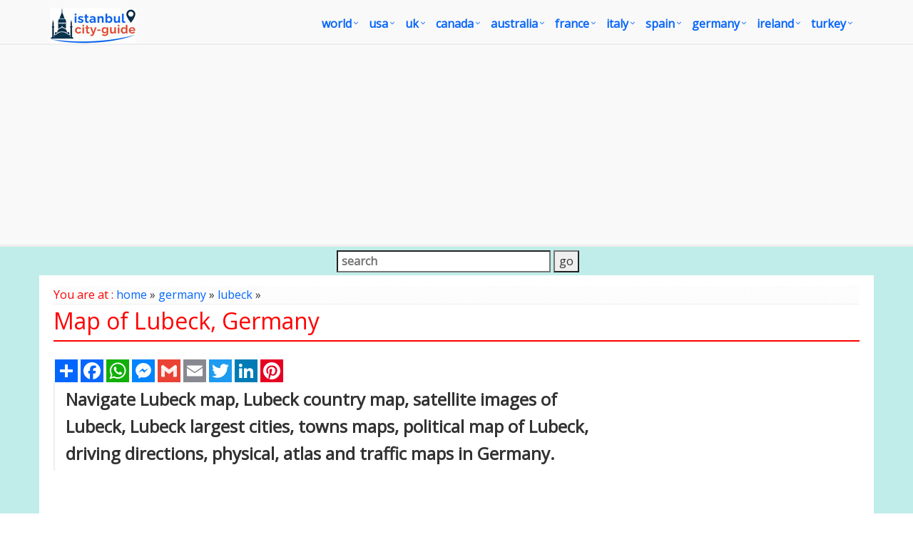

--- FILE ---
content_type: text/html
request_url: https://www.istanbul-city-guide.com/map/Lubeck-Map
body_size: 10389
content:
<!DOCTYPE html>
<!--[if IE 8]> <html lang="en" class="ie8"> <![endif]-->  
<!--[if IE 9]> <html lang="en" class="ie9"> <![endif]-->  
<!--[if !IE]><!--> <html lang="en"> <!--<![endif]-->  
<head><script async src="https://pagead2.googlesyndication.com/pagead/js/adsbygoogle.js?client=ca-pub-5226066203346298"
     crossorigin="anonymous"></script><!-- Google Tag Manager -->
<script>(function(w,d,s,l,i){w[l]=w[l]||[];w[l].push({'gtm.start':
new Date().getTime(),event:'gtm.js'});var f=d.getElementsByTagName(s)[0],
j=d.createElement(s),dl=l!='dataLayer'?'&l='+l:'';j.async=true;j.src=
'https://www.googletagmanager.com/gtm.js?id='+i+dl;f.parentNode.insertBefore(j,f);
})(window,document,'script','dataLayer','GTM-WGHJFLQ');</script>
<!-- End Google Tag Manager --><title>Lubeck Map - Germany</title>
<META name="Description" content="Navigate Lubeck map, Lubeck country map, satellite images of Lubeck, Lubeck largest cities, towns maps, political map of Lubeck, driving directions, physical, atlas and traffic maps.">
<meta http-equiv="Content-Type" content="text/html; charset=utf-8" />
<META name="robots" content="all">
<META name="robots" content="index,follow">
<meta name="robots" content="max-image-preview:large">
<link rel="icon" type="image/png" sizes="16x16" href="/images/favicon.ico">
<link rel="stylesheet" href="/assets/plugins/bootstrap/css/bootstrap.min.css">
<link rel="stylesheet" href="/assets/css/pages/page_job_inner1.min.css">
<meta name="viewport" content="width=device-width, initial-scale=1.0">
<script async src="https://pagead2.googlesyndication.com/pagead/js/adsbygoogle.js"></script>
<script>
     (adsbygoogle = window.adsbygoogle || []).push({
          google_ad_client: "ca-pub-5226066203346298",
          enable_page_level_ads: true
     });
</script>
<script type="application/ld+json">
{
  "@context": "https://schema.org",
  "@type": "WebSite",
  "url": "https://www.istanbul-city-guide.com/map/lubeck-map",
  "name": "Lubeck Map - Germany",
  "description": "Navigate Lubeck map, Lubeck country map, satellite images of Lubeck, Lubeck largest cities, towns maps, political map of Lubeck, driving directions, physical, atlas and traffic maps.",
  "publisher": {
    "@type": "Organization",
    "name": "Istanbul City Guide",
    "logo": {
      "@type": "ImageObject",
      "url": "https://www.istanbul-city-guide.com/images/istanbul-city-guide.jpg",
      "width": 214,
      "height": 24
    }
  },
  "potentialAction": {
    "@type": "SearchAction",
    "target": "image-search.asp?cx=partner-pub-5226066203346298%3A155993b99f9d54e25&&ie=windows-1252&q={search_term_string}",
    "query-input": "required name=search_term_string"
  }
}
</script>
<link rel="canonical" href="https://www.istanbul-city-guide.com/map/lubeck-map">
<meta property="og:locale" content="en_US" />
<meta property="og:type" content="article" />
<meta property="og:title" content="Lubeck Map - Germany" />
<meta property="og:description" content="Navigate Lubeck map, Lubeck country map, satellite images of Lubeck, Lubeck largest cities, towns maps, political map of Lubeck, driving directions, physical, atlas and traffic maps." />
<meta property="og:url" content="https://www.istanbul-city-guide.com/map/lubeck-map" />
<meta property="og:site_name" content="Istanbul City Guide" />
<meta property="article:publisher" content="https://www.facebook.com/istanbulcityguidecom" />
</head>
<body onLoad="initialize()"><!-- Google Tag Manager (noscript) -->
<noscript><iframe src="https://www.googletagmanager.com/ns.html?id=GTM-WGHJFLQ"
height="0" width="0" style="display:none;visibility:hidden"></iframe></noscript>
<!-- End Google Tag Manager (noscript) -->
<div class="wrapper" style="overflow:hidden; margin-bottom:-20px;">
	<script type="application/ld+json">
{
	"@context": "http://schema.org",
	"@type": "WebSite",
	"name": "IstanbulCityGuide",
	"potentialAction": {
		"@type": "SearchAction",
		"target": "https:\/\/www.istanbul-city-guide.com\/image-search.asp?q={search_term_string}",
		"query-input": "required name=search_term_string"
	},
	"url": "https:\/\/www.istanbul-city-guide.com"
}
</script>
<div class="header">
    <div class="navbar navbar-default mega-menu" role="navigation" style="padding:10px 0px 10px 0px;">
        <div class="container">
            <div class="navbar-header">
                <button type="button" class="navbar-toggle" data-toggle="collapse" data-target=".navbar-responsive-collapse">
                    <span class="sr-only">Toggle navigation</span>
                    <span class="fa fa-bars"></span>
                </button>
                <a href="/default.asp"><img id="logo-header" src="/images/istanbul-city-guide-logo.jpg" alt="Istanbul City Guide Logo" style="margin-top:1px;"></a>
            </div>
            <div class="collapse navbar-collapse navbar-responsive-collapse">
                <ul class="nav navbar-nav" style="padding-left:2px; ">
                    <li class="dropdown mega-menu-fullwidth">
						<a href="/world.asp" class="dropdown-toggle" data-toggle="dropdown" style="padding-left:0px; padding-right:24px; font-size:16px;">world</a>
                        <ul class="dropdown-menu">
                            <li>
                                <div class="mega-menu-content disable-icons">
                                    <div class="container">
                                        <div class="row equal-height">
                                            <div class="col-md-3 equal-height-in">
                                                <ul class="list-unstyled equal-height-list">
                                                	<li><a href="/world-map.asp" style="font-weight:bold; color:#FC6C13;"><i class="fa fa-chevron-circle-right" style="font-weight:bold; color:#FC6C13;"></i>WORLD MAP</a></li>
                                                    <li><a href="/map-of-the-world.asp"><i class="fa fa-chevron-circle-right"></i> Map of the World</a></li>
                                                    <li><a href="/more-world-map.asp"><i class="fa fa-chevron-circle-right"></i> More World Maps</a></li>
                                                    <li><a href="/world-maps.asp"><i class="fa fa-chevron-circle-right"></i> World Maps</a></li>
                                                </ul>
                                            </div>
                                            <div class="col-md-3 equal-height-in">
                                                <ul class="list-unstyled equal-height-list">
                                                    <li><a href="/map-of-world.asp"><i class="fa fa-chevron-circle-right"></i> Map of World</a></li>
                                                    <li><a href="/world-political-map.asp"><i class="fa fa-chevron-circle-right"></i> World Poltical Map</a></li>
                                                    <li><a href="/north-america-map.asp"><i class="fa fa-chevron-circle-right"></i> North America Map</a></li>
                                                    <li><a href="/map-north-america.asp"><i class="fa fa-chevron-circle-right"></i> Map of North America</a></li>
                                                </ul>
                                            </div>
                                            <div class="col-md-3 equal-height-in">
                                                <ul class="list-unstyled equal-height-list">
                                                    <li><a href="/europe-map.asp"><i class="fa fa-chevron-circle-right"></i> Europe Map</a></li>
                                                    <li><a href="/asia-map.asp"><i class="fa fa-chevron-circle-right"></i> Asia Map</a></li>
                                                    <li><a href="/south-america-map.asp"><i class="fa fa-chevron-circle-right"></i> South America Map</a></li>
                                                    <li><a href="/africa-map.asp"><i class="fa fa-chevron-circle-right"></i> Africa Map</a></li>
                                                </ul>    
                                            </div>
                                            <div class="col-md-3 equal-height-in">
                                                <ul class="list-unstyled equal-height-list">
                                                    <li><a href="/oceania-map.asp"><i class="fa fa-chevron-circle-right"></i> Ocenia Map</a></li>
                                                    <li><a href="/united-states-map.asp"><i class="fa fa-chevron-circle-right"></i> United States Map</a></li>
                                                    <li><a href="/united-kingdom-map.asp"><i class="fa fa-chevron-circle-right"></i> United Kingdom Map</a></li>
                                                    <li><a href="/world-largest-cities-map.asp"><i class="fa fa-chevron-circle-right"></i> World Largest Cities Map</a></li>
                                                </ul>    
                                            </div>
                                        </div>
                                    </div>    
                                </div>    
                            </li>
                        </ul>
                    </li>

                    <li class="dropdown mega-menu-fullwidth">
                        <a href="/united-states.asp" class="dropdown-toggle" data-toggle="dropdown" style="padding-left:0px; padding-right:24px; font-size:16px;">USA</a>
                        <ul class="dropdown-menu">
                            <li>
                                <div class="mega-menu-content disable-icons">
                                    <div class="container">
                                        <div class="row equal-height">
                                            <div class="col-md-3 equal-height-in">
                                                <ul class="list-unstyled equal-height-list">
                                                    <li><a href="/usa-map.asp" style="font-weight:bold; color:#FC6C13;"><i class="fa fa-chevron-circle-right" style="font-weight:bold; color:#FC6C13;"></i>USA MAP</a></li>
                                                    <li><a href="/us-map.asp"><i class="fa fa-chevron-circle-right"></i> US Map</a></li>
                                                    <li><a href="/usa-maps.asp"><i class="fa fa-chevron-circle-right"></i> USA Maps</a></li>
                                                    <li><a href="/United-States-map.asp"><i class="fa fa-chevron-circle-right"></i> United States Maps</a></li>
                                                </ul>
                                            </div>
                                            <div class="col-md-3 equal-height-in">
                                                <ul class="list-unstyled equal-height-list">
                                                	<li><a href="/map/united-states/us-largest-cities-map.asp"><i class="fa fa-chevron-circle-right"></i> US Largest Cities Map</a></li>
                                                	<li><a href="/map/united-states/california-map.asp"><i class="fa fa-chevron-circle-right"></i> California Map</a></li>
                                                    <li><a href="/map/united-states/new-york-map.asp"><i class="fa fa-chevron-circle-right"></i> New York Map</a></li>
                                                    <li><a href="/map/united-states/florida-map.asp"><i class="fa fa-chevron-circle-right"></i> Florida Map</a></li>
                                                </ul>                                
                                            </div>
                                            <div class="col-md-3 equal-height-in">
                                                <ul class="list-unstyled equal-height-list">
                                                    <li><a href="/map/united-states/illinois-map.asp"><i class="fa fa-chevron-circle-right"></i> Illinois Map</a></li>
                                                    <li><a href="/map/united-states/texas-map.asp"><i class="fa fa-chevron-circle-right"></i> Texas Map</a></li>
                                                    <li><a href="/map/united-states/georgia-map.asp"><i class="fa fa-chevron-circle-right"></i> Georgia Map</a></li>
                                                    <li><a href="/map/united-states/new-jersey-map.asp"><i class="fa fa-chevron-circle-right"></i> New Jersey Map</a></li>
                                                    
                                                </ul>    
                                            </div>
                                            <div class="col-md-3 equal-height-in">
                                                <ul class="list-unstyled equal-height-list">
                                                	<li><a href="/map/united-states/north-carolina-map.asp"><i class="fa fa-chevron-circle-right"></i> North Carolina Map</a></li>
                                                    <li><a href="/map/united-states/pennsylvania-map.asp"><i class="fa fa-chevron-circle-right"></i> Pennsylvania Map</a></li>
                                                    <li><a href="/map/united-states/ohio-map.asp"><i class="fa fa-chevron-circle-right"></i> Ohio Map</a></li>
                                                    <li><a href="/map/united-states/michigan-map.asp"><i class="fa fa-chevron-circle-right"></i> Michigan Map</a></li>
                                                </ul>    
                                            </div>
                                        </div>
                                    </div>    
                                </div>    
                            </li>
                        </ul>
                    </li>

                    <li class="dropdown mega-menu-fullwidth">
                        <a href="/united-kingdom.asp" class="dropdown-toggle" data-toggle="dropdown" style="padding-left:0px; padding-right:24px; font-size:16px;">UK</a>
                        <ul class="dropdown-menu">
                            <li>
                                <div class="mega-menu-content disable-icons">
                                    <div class="container">
                                        <div class="row equal-height">
                                            <div class="col-md-3 equal-height-in">
                                                <ul class="list-unstyled equal-height-list">
                                                	<li><a href="/united-kingdom-map.asp" style="font-weight:bold; color:#FC6C13;"><i class="fa fa-chevron-circle-right" style="font-weight:bold; color:#FC6C13;"></i>UK MAP</a></li>
                                                    <li><a href="/map/united-kingdom/London-map.asp"><i class="fa fa-chevron-circle-right"></i> London Map</a></li>
                                                    <li><a href="/map/united-kingdom/Manchester-map.asp"><i class="fa fa-chevron-circle-right"></i> Manchester Map</a></li>
                                                    <li><a href="/map/united-kingdom/Liverpool-map.asp"><i class="fa fa-chevron-circle-right"></i> Liverpool Map</a></li>
                                                </ul>
                                            </div>
                                            <div class="col-md-3 equal-height-in">
                                                <ul class="list-unstyled equal-height-list">
                                                    <li><a href="/map/united-kingdom/Aberdeen-map.asp"><i class="fa fa-chevron-circle-right"></i> Aberdeen Map</a></li>
                                                    <li><a href="/map/united-kingdom/Belfast-map.asp"><i class="fa fa-chevron-circle-right"></i> Belfast Map</a></li>
                                                    <li><a href="/map/united-kingdom/Birmingham-map.asp"><i class="fa fa-chevron-circle-right"></i> Birmingham Map</a></li>
                                                    <li><a href="/map/united-kingdom/Blackburn-map.asp"><i class="fa fa-chevron-circle-right"></i> Blackburn Map</a></li>
                                                </ul>                                
                                            </div>
                                            <div class="col-md-3 equal-height-in">
                                                <ul class="list-unstyled equal-height-list">
                                                    <li><a href="/map/united-kingdom/Bolton-map.asp"><i class="fa fa-chevron-circle-right"></i> Bolton Map</a></li>
                                                    <li><a href="/map/united-kingdom/Bradford-map.asp"><i class="fa fa-chevron-circle-right"></i> Bradford Map</a></li>
                                                    <li><a href="/map/united-kingdom/Bristol-map.asp"><i class="fa fa-chevron-circle-right"></i> Bristol Map</a></li>
                                                    <li><a href="/map/united-kingdom/Cardiff-map.asp"><i class="fa fa-chevron-circle-right"></i> Cardiff Map</a></li>
                                                    <li><a href="/map/united-kingdom/Coventry-map.asp"><i class="fa fa-chevron-circle-right"></i> Coventry Map</a></li>
                                                </ul>    
                                            </div>
                                            <div class="col-md-3 equal-height-in">
                                                <ul class="list-unstyled equal-height-list">
                                                   <li><a href="/map/united-kingdom/Derby-map.asp"><i class="fa fa-chevron-circle-right"></i> Derby Map</a></li>
                                                    <li><a href="/map/united-kingdom/Edinburgh-map.asp"><i class="fa fa-chevron-circle-right"></i> Edinburgh Map</a></li>
                                                    <li><a href="/map/united-kingdom/Glasgow-map.asp"><i class="fa fa-chevron-circle-right"></i> Glasgow Map</a></li>
                                                    <li><a href="/map/united-kingdom/Coventry-map.asp"><i class="fa fa-chevron-circle-right"></i> Coventry Map</a></li>
                                                </ul>    
                                            </div>
                                        </div>
                                    </div>    
                                </div>    
                            </li>
                        </ul>
                    </li>

                    <li class="dropdown mega-menu-fullwidth">
                        <a href="/canada.asp" class="dropdown-toggle" data-toggle="dropdown" style="padding-left:0px; padding-right:24px; font-size:16px;">canada</a>
                        <ul class="dropdown-menu">
                            <li>
                                <div class="mega-menu-content disable-icons">
                                    <div class="container">
                                        <div class="row equal-height">
                                            <div class="col-md-3 equal-height-in">
                                                <ul class="list-unstyled equal-height-list">
                                                	<li><a href="/canada-maps.asp" style="font-weight:bold; color:#FC6C13;"><i class="fa fa-chevron-circle-right" style="font-weight:bold; color:#FC6C13;"></i>CANADA MAP</a></li>
                                                    <li><a href="/map/canada/toronto-map.asp"><i class="fa fa-chevron-circle-right"></i> Toronto Map</a></li>
                                                    <li><a href="/map/canada/montreal-map.asp"><i class="fa fa-chevron-circle-right"></i> Montreal Map</a></li>
                                                    <li><a href="/map/canada/vancouver-map.asp"><i class="fa fa-chevron-circle-right"></i> Vancouver Map</a></li>
                                                </ul>
                                            </div>
                                            <div class="col-md-3 equal-height-in">
                                                <ul class="list-unstyled equal-height-list">
                                                    <li><a href="/map/canada/calgary-map.asp"><i class="fa fa-chevron-circle-right"></i> Calgary Map</a></li>
                                                    <li><a href="/map/canada/edmonton-map.asp"><i class="fa fa-chevron-circle-right"></i> Edmonton Map</a></li>
                                                    <li><a href="/map/canada/ottawa-map.asp"><i class="fa fa-chevron-circle-right"></i> Ottawa Map</a></li>
                                                    <li><a href="/map/canada/quebec-city-map.asp"><i class="fa fa-chevron-circle-right"></i> Quebec City Map</a></li>
                                                </ul>                                
                                            </div>
                                            <div class="col-md-3 equal-height-in">
                                                <ul class="list-unstyled equal-height-list">
                                                    <li><a href="/map/canada/winnipeg-map.asp"><i class="fa fa-chevron-circle-right"></i> Winnipeg Map</a></li>
                                                    <li><a href="/map/canada/kitchener-map.asp"><i class="fa fa-chevron-circle-right"></i> Kitchener Map</a></li>
                                                    <li><a href="/map/canada/london-map.asp"><i class="fa fa-chevron-circle-right"></i> London Map</a></li>
                                                    <li><a href="/map/canada/victoria-map.asp"><i class="fa fa-chevron-circle-right"></i> Victoria Map</a></li>
                                                </ul>    
                                            </div>
                                            <div class="col-md-3 equal-height-in">
                                                <ul class="list-unstyled equal-height-list">
                                                    <li><a href="/map/canada/halifax-map.asp"><i class="fa fa-chevron-circle-right"></i> Halifax Map</a></li>
                                                    <li><a href="/map/canada/oshawa-map.asp"><i class="fa fa-chevron-circle-right"></i> Oshawa Map</a></li>
                                                    <li><a href="/map/canada/windsor-map.asp"><i class="fa fa-chevron-circle-right"></i> Windsor Map</a></li>
                                                    <li><a href="/map/canada/st.-catharines-map.asp"><i class="fa fa-chevron-circle-right"></i> St. Catharines Map</a></li>
                                                </ul>    
                                            </div>
                                        </div>
                                    </div>    
                                </div>    
                            </li>
                        </ul>
                    </li>

                    <li class="dropdown mega-menu-fullwidth">
                        <a href="/australia.asp" class="dropdown-toggle" data-toggle="dropdown" style="padding-left:0px; padding-right:24px; font-size:16px;">australia</a>
                        <ul class="dropdown-menu">
                            <li>
                                <div class="mega-menu-content disable-icons">
                                    <div class="container">
                                        <div class="row equal-height">
                                            <div class="col-md-3 equal-height-in">
                                                <ul class="list-unstyled equal-height-list">
                                                	<li><a href="/australia-map.asp" style="font-weight:bold; color:#FC6C13;"><i class="fa fa-chevron-circle-right" style="font-weight:bold; color:#FC6C13;"></i>AUSTRALIA MAP</a></li>
                                                    <li><a href="/map/australia/sydney-map.asp"><i class="fa fa-chevron-circle-right"></i> Sydney Map</a></li>
                                                    <li><a href="/map/australia/melbourne-map.asp"><i class="fa fa-chevron-circle-right"></i> Melbourne Map</a></li>
                                                    <li><a href="/map/australia/brisbane-map.asp"><i class="fa fa-chevron-circle-right"></i> Brisbane Map</a></li>
                                                </ul>
                                            </div>
                                            <div class="col-md-3 equal-height-in">
                                                <ul class="list-unstyled equal-height-list">
                                                    <li><a href="/map/australia/perth-map.asp"><i class="fa fa-chevron-circle-right"></i> Perth Map</a></li>
                                                    <li><a href="/map/australia/adelaide-map.asp"><i class="fa fa-chevron-circle-right"></i> Adelaide Map</a></li>
                                                    <li><a href="/map/australia/gold-coast-map.asp"><i class="fa fa-chevron-circle-right"></i> Gold Coast Map</a></li>
                                                    <li><a href="/map/australia/canberra-map.asp"><i class="fa fa-chevron-circle-right"></i> Canberra Map</a></li>
                                                </ul>                                
                                            </div>
                                            <div class="col-md-3 equal-height-in">
                                                <ul class="list-unstyled equal-height-list">
                                                    <li><a href="/map/australia/newcastle-australia-map.asp"><i class="fa fa-chevron-circle-right"></i> Newcastle Australia Map</a></li>
                                                    <li><a href="/map/australia/central-coast-map.asp"><i class="fa fa-chevron-circle-right"></i> Central Coast Map</a></li>
                                                    <li><a href="/map/australia/wollongong-map.asp"><i class="fa fa-chevron-circle-right"></i> Wollongong Map</a></li>
                                                    <li><a href="/map/australia/sunshine-coast-map.asp"><i class="fa fa-chevron-circle-right"></i> Sunshine Coast Map</a></li>
                                                </ul>    
                                            </div>
                                            <div class="col-md-3 equal-height-in">
                                                <ul class="list-unstyled equal-height-list">
                                                    <li><a href="/map/australia/geelong-map.asp"><i class="fa fa-chevron-circle-right"></i> Geelong Map</a></li>
                                                    <li><a href="/map/australia/townsville-map.asp"><i class="fa fa-chevron-circle-right"></i> Townsville Map</a></li>
                                                    <li><a href="/map/australia/hobart-map.asp"><i class="fa fa-chevron-circle-right"></i> Hobart Map</a></li>
                                                    <li><a href="/map/australia/gosford-map.asp"><i class="fa fa-chevron-circle-right"></i> Gosford Map</a></li>
                                                </ul>    
                                            </div>
                                        </div>
                                    </div>    
                                </div>    
                            </li>
                        </ul>
                    </li>

                    <li class="dropdown mega-menu-fullwidth">
                        <a href="/france.asp" class="dropdown-toggle" data-toggle="dropdown" style="padding-left:0px; padding-right:24px; font-size:16px;">france</a>
                        <ul class="dropdown-menu">
                            <li>
                                <div class="mega-menu-content disable-icons">
                                    <div class="container">
                                        <div class="row equal-height">
                                            <div class="col-md-3 equal-height-in">
                                                <ul class="list-unstyled equal-height-list">
                                                	<li><a href="/france-map.asp" style="font-weight:bold; color:#FC6C13;"><i class="fa fa-chevron-circle-right" style="font-weight:bold; color:#FC6C13;"></i>FRANCE MAP</a></li>
                                                    <li><a href="/map/france/paris-map.asp"><i class="fa fa-chevron-circle-right"></i> Paris Map</a></li>
                                                    <li><a href="/map/france/marseille-map.asp"><i class="fa fa-chevron-circle-right"></i> Marseille Map</a></li>
                                                    <li><a href="/map/france/lyon-map.asp"><i class="fa fa-chevron-circle-right"></i> Lyon Map</a></li>
                                                </ul>
                                            </div>
                                            <div class="col-md-3 equal-height-in">
                                                <ul class="list-unstyled equal-height-list">
                                                    <li><a href="/map/france/toulouse-map.asp"><i class="fa fa-chevron-circle-right"></i> Toulouse Map</a></li>
                                                    <li><a href="/map/france/nice-map.asp"><i class="fa fa-chevron-circle-right"></i> Nice Map</a></li>
                                                    <li><a href="/map/france/nantes-map.asp"><i class="fa fa-chevron-circle-right"></i> Nantes Map</a></li>
                                                    <li><a href="/map/france/strasbourg-map.asp"><i class="fa fa-chevron-circle-right"></i> Strasbourg Map</a></li>
                                                </ul>                                
                                            </div>
                                            <div class="col-md-3 equal-height-in">
                                                <ul class="list-unstyled equal-height-list">
                                                    <li><a href="/map/france/montpellier-map.asp"><i class="fa fa-chevron-circle-right"></i> Montpellier Map</a></li>
                                                    <li><a href="/map/france/bordeaux-map.asp"><i class="fa fa-chevron-circle-right"></i> Bordeaux Map</a></li>
                                                    <li><a href="/map/france/rennes-map.asp"><i class="fa fa-chevron-circle-right"></i> Rennes Map</a></li>
                                                    <li><a href="/map/france/le-havre-map.asp"><i class="fa fa-chevron-circle-right"></i> Le Havre Map</a></li>
                                                </ul>    
                                            </div>
                                            <div class="col-md-3 equal-height-in">
                                                <ul class="list-unstyled equal-height-list">
                                                    <li><a href="/map/france/lille-map.asp"><i class="fa fa-chevron-circle-right"></i> Lille Map</a></li>
                                                    <li><a href="/map/france/saint-etienne-map.asp"><i class="fa fa-chevron-circle-right"></i> Saint Etienne Map</a></li>
                                                    <li><a href="/map/france/toulon-map.asp"><i class="fa fa-chevron-circle-right"></i> Toulon Map</a></li>
                                                    <li><a href="/map/france/reims-map.asp"><i class="fa fa-chevron-circle-right"></i> Reims Map</a></li>
                                                </ul>    
                                            </div>
                                        </div>
                                    </div>    
                                </div>    
                            </li>
                        </ul>
                    </li>

                    <li class="dropdown mega-menu-fullwidth">
                        <a href="/italy.asp" class="dropdown-toggle" data-toggle="dropdown" style="padding-left:0px; padding-right:24px; font-size:16px;">italy</a>
                        <ul class="dropdown-menu">
                            <li>
                                <div class="mega-menu-content disable-icons">
                                    <div class="container">
                                        <div class="row equal-height">
                                            <div class="col-md-3 equal-height-in">
                                                <ul class="list-unstyled equal-height-list">
                                               		<li><a href="/italy-map.asp" style="font-weight:bold; color:#FC6C13;"><i class="fa fa-chevron-circle-right" style="font-weight:bold; color:#FC6C13;"></i>ITALY MAP</a></li>    
                                                    <li><a href="/map/italy/rome-map.asp"><i class="fa fa-chevron-circle-right"></i> Rome Map</a></li>
                                                    <li><a href="/map/italy/milan-map.asp"><i class="fa fa-chevron-circle-right"></i> Milan Map</a></li>
                                                    <li><a href="/map/italy/naples-map.asp"><i class="fa fa-chevron-circle-right"></i> Naples Map</a></li>
                                                </ul>
                                                </div>
                                                <div class="col-md-3 equal-height-in">
                                                <ul class="list-unstyled equal-height-list">
                                                    <li><a href="/map/italy/turin-map.asp"><i class="fa fa-chevron-circle-right"></i> Turin Map</a></li>
                                                    <li><a href="/map/italy/palermo-map.asp"><i class="fa fa-chevron-circle-right"></i> Palermo Map</a></li>
                                                    <li><a href="/map/italy/bari-map.asp"><i class="fa fa-chevron-circle-right"></i> Bari Map</a></li>
                                                    <li><a href="/map/italy/catania-map.asp"><i class="fa fa-chevron-circle-right"></i> Catania Map</a></li>
                                                </ul>                                
                                                </div>
                                                <div class="col-md-3 equal-height-in">
                                                <ul class="list-unstyled equal-height-list">
                                                    <li><a href="/map/italy/florence-map.asp"><i class="fa fa-chevron-circle-right"></i> Florence Map</a></li>
                                                    <li><a href="/map/italy/bologna-map.asp"><i class="fa fa-chevron-circle-right"></i> Bologna Map</a></li>
                                                    <li><a href="/map/italy/genoa-map.asp"><i class="fa fa-chevron-circle-right"></i> Genoa Map</a></li>
                                                    <li><a href="/map/italy/venice-map.asp"><i class="fa fa-chevron-circle-right"></i> Venice Map</a></li>
                                                </ul>
                                                </div>
                                                <div class="col-md-3 equal-height-in">
                                                <ul class="list-unstyled equal-height-list">
                                                    <li><a href="/map/italy/cagliari-map.asp"><i class="fa fa-chevron-circle-right"></i> Cagliari Map</a></li>
                                                    <li><a href="/map/italy/verona-map.asp"><i class="fa fa-chevron-circle-right"></i> Verona Map</a></li>
                                                    <li><a href="/map/italy/parma-map.asp"><i class="fa fa-chevron-circle-right"></i> Parma Map</a></li>
                                                    <li><a href="/map/italy/udine-map.asp"><i class="fa fa-chevron-circle-right"></i> Udine Map</a></li>
                                                </ul>
                                            </div>
                                        </div>
                                    </div>    
                                </div>    
                            </li>
                        </ul>
                    </li>

                    <li class="dropdown mega-menu-fullwidth">
                        <a href="/spain.asp" class="dropdown-toggle" data-toggle="dropdown" style="padding-left:0px; padding-right:24px; font-size:16px;">spain</a>
                        <ul class="dropdown-menu">
                            <li>
                                <div class="mega-menu-content disable-icons">
                                    <div class="container">
                                        <div class="row equal-height">
                                            <div class="col-md-3 equal-height-in">
                                                <ul class="list-unstyled equal-height-list">
                                                	<li><a href="/spain-map.asp" style="font-weight:bold; color:#FC6C13;"><i class="fa fa-chevron-circle-right" style="font-weight:bold; color:#FC6C13;"></i>SPAIN MAP</a></li>    
                                                    <li><a href="/map/spain/madrid-map.asp"><i class="fa fa-chevron-circle-right"></i> Madrid Map</a></li>		
                                                    <li><a href="/map/spain/barcelona-map.asp"><i class="fa fa-chevron-circle-right"></i> Barcelona Map</a></li>	
                                                    <li><a href="/map/spain/sevilla-map.asp"><i class="fa fa-chevron-circle-right"></i> Sevilla Map</a></li>	
                                                </ul>
                                            </div>
                                            <div class="col-md-3 equal-height-in">
                                                <ul class="list-unstyled equal-height-list">	
                                                    <li><a href="/map/spain/bilbao-map.asp"><i class="fa fa-chevron-circle-right"></i> Bilbao Map</a></li>	
                                                    <li><a href="/map/spain/cartagena-map.asp"><i class="fa fa-chevron-circle-right"></i> Cartagena Map</a></li>
                                                    <li><a href="/map/spain/badalona-map.asp"><i class="fa fa-chevron-circle-right"></i> Badalona Map</a></li>
                                                    <li><a href="/map/spain/cordoba-map.asp"><i class="fa fa-chevron-circle-right"></i> Cordoba Map</a></li>	
                                                </ul>                                
                                            </div>
                                            <div class="col-md-3 equal-height-in">
                                                <ul class="list-unstyled equal-height-list">		
                                                    <li><a href="/map/spain/elche-map.asp"><i class="fa fa-chevron-circle-right"></i> Elche Map</a></li>	
                                                    <li><a href="/map/spain/fuenlabrada-map.asp"><i class="fa fa-chevron-circle-right"></i> Fuenlabrada Map</a></li>		
                                                    <li><a href="/map/spain/gijon-map.asp"><i class="fa fa-chevron-circle-right"></i> Gijon Map</a></li>		
                                                    <li><a href="/map/spain/las-palmas-map.asp"><i class="fa fa-chevron-circle-right"></i> Las Palmas Map</a></li>
                                                </ul>

                                            </div>
                                            <div class="col-md-3 equal-height-in">
                                                <ul class="list-unstyled equal-height-list">		
                                                    <li><a href="/map/spain/l'hospitalet-map.asp"><i class="fa fa-chevron-circle-right"></i> L'Hospitalet Map</a></li>
                                                    <li><a href="/map/spain/alicante-map.asp"><i class="fa fa-chevron-circle-right"></i> Alicante Map</a></li>
                                                    <li><a href="/map/spain/murcia-map.asp"><i class="fa fa-chevron-circle-right"></i> Murcia Map</a></li>
                                                    <li><a href="/map/spain/palma-de-mallorca-map.asp"><i class="fa fa-chevron-circle-right"></i> Palma de Mallorca Map</a></li>
                                                </ul>
                                            </div>
                                        </div>
                                    </div>    
                                </div>    
                            </li>
                        </ul>
                    </li>

                    <li class="dropdown mega-menu-fullwidth">
                        <a href="/germany.asp" class="dropdown-toggle" data-toggle="dropdown" style="padding-left:0px; padding-right:24px; font-size:16px;">germany</a>
                        <ul class="dropdown-menu">
                            <li>
                                <div class="mega-menu-content disable-icons">
                                    <div class="container">
                                        <div class="row equal-height">
                                            <div class="col-md-3 equal-height-in">
                                                <ul class="list-unstyled equal-height-list">
                                                	<li><a href="/germany-map.asp" style="font-weight:bold; color:#FC6C13;"><i class="fa fa-chevron-circle-right" style="font-weight:bold; color:#FC6C13;"></i>GERMANY MAP</a></li>
                                                    <li><a href="/map/germany/berlin-map.asp"> <i class="fa fa-chevron-circle-right"></i> Berlin Map</a></li>
                                                    <li><a href="/map/germany/hamburg-map.asp"> <i class="fa fa-chevron-circle-right"></i> Hamburg Map</a></li>
                                                    <li><a href="/map/germany/munchen-map.asp"> <i class="fa fa-chevron-circle-right"></i> Munchen Map</a></li>
                                                </ul>
                                            </div>
                                            <div class="col-md-3 equal-height-in">
                                                <ul class="list-unstyled equal-height-list">
                                                    <li><a href="/map/germany/koln-map.asp"> <i class="fa fa-chevron-circle-right"></i> Koln Map</a></li>
                                                    <li><a href="/map/germany/frankfurt-map.asp"> <i class="fa fa-chevron-circle-right"></i> Frankfurt Map</a></li>
                                                    <li><a href="/map/germany/stuttgart-map.asp"> <i class="fa fa-chevron-circle-right"></i> Stuttgart Map</a></li>
                                                    <li><a href="/map/germany/dortmund-map.asp"> <i class="fa fa-chevron-circle-right"></i> Dortmund Map</a></li>
                                                </ul>                                
                                            </div>
                                            <div class="col-md-3 equal-height-in">
                                                <ul class="list-unstyled equal-height-list">
                                                    <li><a href="/map/germany/essen-map.asp"> <i class="fa fa-chevron-circle-right"></i> Essen Map</a></li>
                                                    <li><a href="/map/germany/dusseldorf-map.asp"> <i class="fa fa-chevron-circle-right"></i> Dusseldorf Map</a></li>
                                                    <li><a href="/map/germany/bremen-map.asp"> <i class="fa fa-chevron-circle-right"></i> Bremen Map</a></li>
                                                    <li><a href="/map/germany/hannover-map.asp"> <i class="fa fa-chevron-circle-right"></i> Hannover Map</a></li>
                                                </ul>
                                            </div>
                                            <div class="col-md-3 equal-height-in">
                                                <ul class="list-unstyled equal-height-list">
                                                    <li><a href="/map/germany/leipzig-map.asp"> <i class="fa fa-chevron-circle-right"></i> Leipzig Map</a></li>
                                                    <li><a href="/map/germany/dresden-map.asp"> <i class="fa fa-chevron-circle-right"></i> Dresden Map</a></li>
                                                    <li><a href="/map/germany/nurnberg-map.asp"> <i class="fa fa-chevron-circle-right"></i> Nurnberg Map</a></li>
                                                    <li><a href="/map/germany/aachen-map.asp"> <i class="fa fa-chevron-circle-right"></i> Aachen Map</a></li>
                                                </ul>
                                            </div>
                                        </div>
                                    </div>    
                                </div>    
                            </li>
                        </ul>
                    </li>

                    <li class="dropdown mega-menu-fullwidth">
                        <a href="/ireland.asp" class="dropdown-toggle" data-toggle="dropdown" style="padding-left:0px; padding-right:24px; font-size:16px;">ireland</a>
                        <ul class="dropdown-menu">
                            <li>
                                <div class="mega-menu-content disable-icons">
                                    <div class="container">
                                        <div class="row equal-height">
                                            <div class="col-md-3 equal-height-in">
                                                <ul class="list-unstyled equal-height-list">
                                                	<li><a href="/ireland-map.asp" style="font-weight:bold; color:#FC6C13;"><i class="fa fa-chevron-circle-right" style="font-weight:bold; color:#FC6C13;"></i>IRELAND MAP</a></li>
                                                    <li><a href="/map/ireland/dublin-map.asp"><i class="fa fa-chevron-circle-right"></i> Dublin Map</a></li>
                                                    <li><a href="/map/ireland/belfast-map.asp"><i class="fa fa-chevron-circle-right"></i> Belfast Map</a></li>
                                                    <li><a href="/map/ireland/cork-map.asp"><i class="fa fa-chevron-circle-right"></i> Cork Map</a></li>
                                                </ul>
                                            </div>
                                            <div class="col-md-3 equal-height-in">
                                                <ul class="list-unstyled equal-height-list">
                                                    <li><a href="/map/ireland/limerick-map.asp"><i class="fa fa-chevron-circle-right"></i> Limerick Map</a></li>
                                                    <li><a href="/map/ireland/derry-map.asp"><i class="fa fa-chevron-circle-right"></i> Derry Map</a></li>
                                                    <li><a href="/map/ireland/galway-map.asp"><i class="fa fa-chevron-circle-right"></i> Galway Map</a></li>
                                                    <li><a href="/map/ireland/craigavon-map.asp"><i class="fa fa-chevron-circle-right"></i> Craigavon Map</a></li>
                                                </ul>
                                            </div>
                                            <div class="col-md-3 equal-height-in">
                                                <ul class="list-unstyled equal-height-list">
                                                    <li><a href="/map/ireland/waterford-map.asp"><i class="fa fa-chevron-circle-right"></i> Waterford Map</a></li>
                                                    <li><a href="/map/ireland/drogheda-map.asp"><i class="fa fa-chevron-circle-right"></i> Drogheda Map</a></li>
                                                    <li><a href="/map/ireland/dundalk-map.asp"><i class="fa fa-chevron-circle-right"></i> Dundalk Map</a></li>
                                                    <li><a href="/map/ireland/lucan-map.asp"><i class="fa fa-chevron-circle-right"></i> Lucan Map</a></li>
                                                </ul>                                
                                            </div>
                                            <div class="col-md-3 equal-height-in">
                                                <ul class="list-unstyled equal-height-list">
                                                    <li><a href="/map/ireland/wexford-map.asp"><i class="fa fa-chevron-circle-right"></i> Wexford Map</a></li>
                                                    <li><a href="/map/united-kingdom/Oxford-map.asp"><i class="fa fa-chevron-circle-right"></i> Oxford Map</a></li>
                                                    <li><a href="/map/united-kingdom/Peterborough-map.asp"><i class="fa fa-chevron-circle-right"></i> Peterborough Map</a></li>
                                                    <li><a href="/map/united-kingdom/Plymouth-map.asp"><i class="fa fa-chevron-circle-right"></i> Plymouth Map</a></li>
                                                </ul>
                                            </div>
                                        </div>
                                    </div>    
                                </div>    
                            </li>
                        </ul>
                    </li>

                    <li class="dropdown mega-menu-fullwidth">
                        <a href="/turkey.asp" class="dropdown-toggle" data-toggle="dropdown" style="padding-left:0px; padding-right:24px; font-size:16px;">turkey</a>
                        <ul class="dropdown-menu">
                            <li>
                                <div class="mega-menu-content disable-icons">
                                    <div class="container">
                                        <div class="row equal-height">
                                            <div class="col-md-3 equal-height-in">
                                                <ul class="list-unstyled equal-height-list">
                                                	<li><a href="/turkey-map.asp" style="font-weight:bold; color:#FC6C13;"><i class="fa fa-chevron-circle-right" style="font-weight:bold; color:#FC6C13;"></i>TURKEY MAP</a></li>
                                                    <li><a href="/map/turkey/istanbul-map.asp"><i class="fa fa-chevron-circle-right"></i> Istanbul Map</a></li>
                                                    <li><a href="/map/turkey/antalya-map.asp"><i class="fa fa-chevron-circle-right"></i> Antalya Map</a></li>
                                                    <li><a href="/map/turkey/ankara-map.asp"><i class="fa fa-chevron-circle-right"></i> Ankara Map</a></li>
                                                </ul>
                                            </div>
                                            <div class="col-md-3 equal-height-in">
                                                <ul class="list-unstyled equal-height-list">
                                                    <li><a href="/map/turkey/izmir-map.asp"><i class="fa fa-chevron-circle-right"></i> Izmir Map</a></li>
                                                    <li><a href="/map/turkey/bursa-map.asp"><i class="fa fa-chevron-circle-right"></i> Bursa Map</a></li>
                                                    <li><a href="/map/turkey/adana-map.asp"><i class="fa fa-chevron-circle-right"></i> Adana Map</a></li>
                                                    <li><a href="/map/turkey/mugla-map.asp"><i class="fa fa-chevron-circle-right"></i> Mugla Map</a></li>
                                                </ul>
                                            </div>
                                            <div class="col-md-3 equal-height-in">
                                                <ul class="list-unstyled equal-height-list">
                                                    <li><a href="/map/turkey/konya-map.asp"><i class="fa fa-chevron-circle-right"></i> Konya Map</a></li>
                                                    <li><a href="/map/turkey/eskisehir-map.asp"><i class="fa fa-chevron-circle-right"></i> Eskisehir Map</a></li>
                                                    <li><a href="/map/turkey/mersin-map.asp"><i class="fa fa-chevron-circle-right"></i> Mersin Map</a></li>
                                                    <li><a href="/map/turkey/aydin-map.asp"><i class="fa fa-chevron-circle-right"></i> Aydin Map</a></li>
                                                </ul>                                
                                            </div>
                                            <div class="col-md-3 equal-height-in">
                                                <ul class="list-unstyled equal-height-list">
                                                <li><a href="/map/turkey/edirne-map.asp"><i class="fa fa-chevron-circle-right"></i> Edirne Map</a></li>
                                                <li><a href="/map/turkey/erzurum-map.asp"><i class="fa fa-chevron-circle-right"></i> Erzurum Map</a></li>
                                                <li><a href="/map/turkey/gaziantep-map.asp"><i class="fa fa-chevron-circle-right"></i> Gaziantep Map</a></li>
                                                    <li><a href="/map/turkey/canakkale-map.asp"><i class="fa fa-chevron-circle-right"></i> Canakkale Map</a></li>
                                                </ul>
                                            </div>
                                        </div>
                                    </div>    
                                </div>    
                            </li>
                        </ul>
                    </li>
                </ul>
            </div>
        </div>    
    </div>
</div>
<div style="clear:both;" align="center"><script async src="https://pagead2.googlesyndication.com/pagead/js/adsbygoogle.js?client=ca-pub-5226066203346298"
     crossorigin="anonymous"></script>
<!-- Responsive -->
<ins class="adsbygoogle"
     style="display:block"
     data-ad-client="ca-pub-5226066203346298"
     data-ad-slot="3159372531"
     data-ad-format="auto"
     data-full-width-responsive="true"></ins>
<script>
     (adsbygoogle = window.adsbygoogle || []).push({});
</script></div>
	<div style="clear:both;"><div class="job-description">
    <div class="container content" style="margin-bottom:-50px;">
        <div class="row" style="margin-top:0px;">
            <div class="col-md-13" style="background-color: rgb(255, 255, 255); height: auto !important;">
                <div class="left-inner">
                	<div style="margin:-55px 0px 20px 0px; width:100%; height:30px;" align="center">
                        <form action="/image-search.asp">
                        <input type="hidden" name="cx" value="7545083052808381:h389ytp1phy" />
                        <input type="hidden" name="cof" value="FORID:10" />
                        <input type="hidden" name="ie" value="windows-1252" />
                        <input type="text" name="q" maxLength="150" style="width:300px; margin-left:3px; padding-left:5px; color:#999999; font-weight:bold;" placeholder="search">
                        <INPUT type="submit" value="go">
                        </form>
                    </div>
                    <div style="clear:both;"></div>
                    <div class="breadcrumbs">
                        <span style="color:#FF0000;">You are at : </span>
                        <a href="/default.asp">home</a> &raquo; 
                        
                        <a href="/map/germany-map">germany</a> &raquo; 
                                
                        <a href="/map/lubeck-map"> lubeck</a> &raquo; 
                        
                    </div>
                    <div style="clear:both;"></div>
                    <div class="headline" style="border-bottom:2px solid #FF0000;margin-top:0px;"><h1>Map of Lubeck, Germany</h1></div>
                    <div style="clear:both;width:100%;">
					<!-- AddToAny BEGIN -->
                    <div class="a2a_kit a2a_kit_size_32 a2a_default_style">
                    <a class="a2a_dd" href="https://www.addtoany.com/share"></a>
                    <a class="a2a_button_facebook"></a>
                    <a class="a2a_button_whatsapp"></a>
                    <a class="a2a_button_facebook_messenger"></a>
                    <a class="a2a_button_google_gmail"></a>
                    <a class="a2a_button_email"></a>
                    <a class="a2a_button_twitter"></a>
                    <a class="a2a_button_linkedin"></a>
                    <a class="a2a_button_pinterest"></a>
                    </div>
                    <script async src="https://static.addtoany.com/menu/page.js"></script>
                    <!-- AddToAny END -->
					</div>
                    <blockquote class="margin-bottom-30" style="font-size:24px;"><div class="GoogleAd_336x280_Right"><script async src="https://pagead2.googlesyndication.com/pagead/js/adsbygoogle.js?client=ca-pub-5226066203346298"
     crossorigin="anonymous"></script>
<!-- 336-280-ad -->
<ins class="adsbygoogle"
     style="display:inline-block;width:336px;height:280px"
     data-ad-client="ca-pub-5226066203346298"
     data-ad-slot="9266221124"></ins>
<script>
     (adsbygoogle = window.adsbygoogle || []).push({});
</script></div>
                    <strong>Navigate Lubeck map, Lubeck country map, satellite images of Lubeck, Lubeck largest cities, towns maps, political map of Lubeck, driving directions, physical, atlas and traffic maps in Germany.</strong>
                    </blockquote>
                    <div style="clear:both;"></div>
                    
                    <div class="profile-body margin-bottom-20">
                        <div class="tab-v1">
                            <ul class="nav nav-justified nav-tabs">
                                <li class="active"><a data-toggle="tab" href="#icerik_detayi"><strong>Content Detail</strong></a></li>
                                <li><a data-toggle="tab" href="#baglantilar"><strong>Germany's Largest Cities Map</strong></a></li>
                            </ul>        
                            <div class="tab-content" style="border:solid 1px #DDD; padding:3px; overflow:hidden;">
                                <div id="icerik_detayi" class="profile-edit tab-pane fade in active">
                                    <div class="GoogleAd_300x250Left"><script async src="https://pagead2.googlesyndication.com/pagead/js/adsbygoogle.js?client=ca-pub-5226066203346298"
     crossorigin="anonymous"></script>
<ins class="adsbygoogle"
     style="display:block; text-align:center;"
     data-ad-layout="in-article"
     data-ad-format="fluid"
     data-ad-client="ca-pub-5226066203346298"
     data-ad-slot="3594273801"></ins>
<script>
     (adsbygoogle = window.adsbygoogle || []).push({});
</script></div>
                                    With interactive Lubeck Map, view regional highways maps, road situations, transportation, lodging guide, geographical map, physical maps and more information. On Lubeck Map, you can view all states, regions, cities, towns, districts, avenues, streets and popular centers' satellite, sketch and terrain maps.
                                    <div style="clear:both; margin:10px;"></div>
                                    	
                                    <div style="clear:both;"></div>
									<div style="clear:both"></div>  <h2>Entdecken Sie die Wunder Berlins: Die 10 beliebtesten Sehenswürdigkeiten</h2><div style="clear:both;"></div>    <div style="position:relative;height:0;padding-bottom:56.25%;clear:both;"><div style="position:relative;height:0;padding-bottom:56.34%"><iframe src="https://www.youtube.com/embed/DTufQUGeX0c?autoplay=0&mute=1" style="position:absolute;width:100%;height:100%;left:0" width="639" height="360" frameborder="0" allow="autoplay; encrypted-media" allowfullscreen></iframe></div></div>  <h3><span style="color: red;">Bitte abonnieren Sie den "World Guide"-Kanal auf Youtube unter</span> <a style="color: blue;" href="https://www.youtube.com/c/WorldGuide">youtube.com/c/WorldGuide</a></h3><div style="clear:both;"></div>    

<div style="clear:both;">
<script async src="//pagead2.googlesyndication.com/pagead/js/adsbygoogle.js"></script>
<!-- responsive ad1 -->
<ins class="adsbygoogle"
     style="display:block"
     data-ad-client="ca-pub-7545083052808381"
     data-ad-slot="9012396548"
     data-ad-format="auto"></ins>
<script>
(adsbygoogle = window.adsbygoogle || []).push({});
</script>
</div>

<h2>Top 10 der besten Sehenswürdigkeiten in Frankfurt</h2>  <div style="position:relative;height:0;padding-bottom:56.25%;clear:both;"><div style="position:relative;height:0;padding-bottom:56.34%"><iframe src="https://www.youtube.com/embed/10KGknZrI5Y?autoplay=0&mute=1" style="position:absolute;width:100%;height:100%;left:0" width="639" height="360" frameborder="0" allow="autoplay; encrypted-media" allowfullscreen></iframe></div></div>

                                    <div style="clear:both;"></div>
									<H2>Lubeck City Town Maps</H2><div style="clear:both;"></div>
									<h3><i class="fa fa-chevron-circle-right"></i> MAP OF LUBECK</h3><a href="/map/germany/lubeck/map_of_Lubeck.jpg" target="_blank"><img alt="map of Lubeck" src="/map/germany/lubeck/map_of_Lubeck.jpg" style="max-width:100%; height:auto;" hspace="5" vspace="2" /></a>
                                        <div style="clear:both;"></div>
                                        <div style="float:left;"><a href="/map/germany/lubeck/map_of_Lubeck.jpg" download><img src="/images/download now.png" alt="istanbul-city-guide.com Donwload Now" style="border:0px;" /></a></div>
                                        <div style="clear:both;"></div>
                                        
                                        <div style="clear:both;"><br /></div>
                                        
                                        <div style="clear:both; padding:5px;" align="center"><script async src="https://pagead2.googlesyndication.com/pagead/js/adsbygoogle.js?client=ca-pub-5226066203346298"
     crossorigin="anonymous"></script>
<!-- Responsive -->
<ins class="adsbygoogle"
     style="display:block"
     data-ad-client="ca-pub-5226066203346298"
     data-ad-slot="3159372531"
     data-ad-format="auto"
     data-full-width-responsive="true"></ins>
<script>
     (adsbygoogle = window.adsbygoogle || []).push({});
</script></div>
                                        
                                        <div style="clear:both;"></div>
                                        <h2>A Collection of Lubeck Maps and Lubeck Satellite Images</h2>
                                        <div style="clear:both;"></div>
                                        
											<h3><i class="fa fa-chevron-circle-right"></i> MAP OF LUBECK</h3>
                                            <div style="clear:both;"></div>
                                            <a href="/map/germany/lubeck/map_of_lubeck.jpg" target="_blank"><img src="/map/germany/lubeck/map_of_lubeck.jpg" style="max-width:100%; height:auto;" hspace="5" vspace="2" alt="map of Lubeck">
                                            <div style="clear:both;"></div>
                                            <div style="float:left;"><a href="/map/germany/lubeck/map_of_lubeck.jpg" download><img src="/images/download now.png" alt="istanbul-city-guide.com Donwload Now" style="border:0px;" /></a></div>
                                            <div style="clear:both;"></div>
										
										
											<h3><i class="fa fa-chevron-circle-right"></i> LUBECK MAP</h3>
                                            <div style="clear:both;"></div>
                                            <a href="/map/germany/lubeck/lubeck map.jpg" target="_blank"><img src="/map/germany/lubeck/lubeck map.jpg" style="max-width:100%; height:auto;" hspace="5" vspace="2" alt="lubeck map">
                                            <div style="clear:both;"></div>
                                            <div style="float:left;"><a href="/map/germany/lubeck/lubeck map.jpg" download><img src="/images/download now.png" alt="istanbul-city-guide.com Donwload Now" style="border:0px;" /></a></div>
                                            <div style="clear:both;"></div>
										
										
											<h3><i class="fa fa-chevron-circle-right"></i> LUBECK CITY MAP</h3>
                                            <div style="clear:both;"></div>
                                            <a href="/map/germany/lubeck/lubeck-city-map.jpg" target="_blank"><img src="/map/germany/lubeck/lubeck-city-map.jpg" style="max-width:100%; height:auto;" hspace="5" vspace="2" alt="Lubeck City Map">
                                            <div style="clear:both;"></div>
                                            <div style="float:left;"><a href="/map/germany/lubeck/lubeck-city-map.jpg" download><img src="/images/download now.png" alt="istanbul-city-guide.com Donwload Now" style="border:0px;" /></a></div>
                                            <div style="clear:both;"></div>
										
										
											<h3><i class="fa fa-chevron-circle-right"></i> LUBECK DOWNTOWN MAP</h3>
                                            <div style="clear:both;"></div>
                                            <a href="/map/germany/lubeck/lubeck-downtown-map.jpg" target="_blank"><img src="/map/germany/lubeck/lubeck-downtown-map.jpg" style="max-width:100%; height:auto;" hspace="5" vspace="2" alt="Lubeck Downtown map">
                                            <div style="clear:both;"></div>
                                            <div style="float:left;"><a href="/map/germany/lubeck/lubeck-downtown-map.jpg" download><img src="/images/download now.png" alt="istanbul-city-guide.com Donwload Now" style="border:0px;" /></a></div>
                                            <div style="clear:both;"></div>
										
										
											<h3><i class="fa fa-chevron-circle-right"></i> LUBECK MAP</h3>
                                            <div style="clear:both;"></div>
                                            <a href="/map/germany/lubeck/lubeck-map.jpg" target="_blank"><img src="/map/germany/lubeck/lubeck-map.jpg" style="max-width:100%; height:auto;" hspace="5" vspace="2" alt="lubeck map">
                                            <div style="clear:both;"></div>
                                            <div style="float:left;"><a href="/map/germany/lubeck/lubeck-map.jpg" download><img src="/images/download now.png" alt="istanbul-city-guide.com Donwload Now" style="border:0px;" /></a></div>
                                            <div style="clear:both;"></div>
										
										<script async src="https://pagead2.googlesyndication.com/pagead/js/adsbygoogle.js?client=ca-pub-5226066203346298"
     crossorigin="anonymous"></script>
<!-- Responsive -->
<ins class="adsbygoogle"
     style="display:block"
     data-ad-client="ca-pub-5226066203346298"
     data-ad-slot="3159372531"
     data-ad-format="auto"
     data-full-width-responsive="true"></ins>
<script>
     (adsbygoogle = window.adsbygoogle || []).push({});
</script>
											<h3><i class="fa fa-chevron-circle-right"></i> LUBECK CITY CENTER MAP</h3>
                                            <div style="clear:both;"></div>
                                            <a href="/map/germany/lubeck/lubeck_city_center_map.jpg" target="_blank"><img src="/map/germany/lubeck/lubeck_city_center_map.jpg" style="max-width:100%; height:auto;" hspace="5" vspace="2" alt="Lubeck city center map">
                                            <div style="clear:both;"></div>
                                            <div style="float:left;"><a href="/map/germany/lubeck/lubeck_city_center_map.jpg" download><img src="/images/download now.png" alt="istanbul-city-guide.com Donwload Now" style="border:0px;" /></a></div>
                                            <div style="clear:both;"></div>
										
										
											<h3><i class="fa fa-chevron-circle-right"></i> LUBECK DOWNTOWN MAP</h3>
                                            <div style="clear:both;"></div>
                                            <a href="/map/germany/lubeck/lubeck_downtown_map.jpg" target="_blank"><img src="/map/germany/lubeck/lubeck_downtown_map.jpg" style="max-width:100%; height:auto;" hspace="5" vspace="2" alt="lubeck downtown map">
                                            <div style="clear:both;"></div>
                                            <div style="float:left;"><a href="/map/germany/lubeck/lubeck_downtown_map.jpg" download><img src="/images/download now.png" alt="istanbul-city-guide.com Donwload Now" style="border:0px;" /></a></div>
                                            <div style="clear:both;"></div>
										
										
											<h3><i class="fa fa-chevron-circle-right"></i> LUEBECK HOTEL MAP</h3>
                                            <div style="clear:both;"></div>
                                            <a href="/map/germany/lubeck/luebeck-hotel-map.gif" target="_blank"><img src="/map/germany/lubeck/luebeck-hotel-map.gif" style="max-width:100%; height:auto;" hspace="5" vspace="2" alt="Luebeck Hotel Map">
                                            <div style="clear:both;"></div>
                                            <div style="float:left;"><a href="/map/germany/lubeck/luebeck-hotel-map.gif" download><img src="/images/download now.png" alt="istanbul-city-guide.com Donwload Now" style="border:0px;" /></a></div>
                                            <div style="clear:both;"></div>
										
										
											<h3><i class="fa fa-chevron-circle-right"></i> LÜBECK MAP</h3>
                                            <div style="clear:both;"></div>
                                            <a href="/map/germany/lubeck/lübeck_map.jpg" target="_blank"><img src="/map/germany/lubeck/lübeck_map.jpg" style="max-width:100%; height:auto;" hspace="5" vspace="2" alt="Lübeck map">
                                            <div style="clear:both;"></div>
                                            <div style="float:left;"><a href="/map/germany/lubeck/lübeck_map.jpg" download><img src="/images/download now.png" alt="istanbul-city-guide.com Donwload Now" style="border:0px;" /></a></div>
                                            <div style="clear:both;"></div>
										
										
											<h3><i class="fa fa-chevron-circle-right"></i> MAP OF LUBECK GERMANY</h3>
                                            <div style="clear:both;"></div>
                                            <a href="/map/germany/lubeck/map_of_lubeck_germany.jpg" target="_blank"><img src="/map/germany/lubeck/map_of_lubeck_germany.jpg" style="max-width:100%; height:auto;" hspace="5" vspace="2" alt="map of Lubeck germany">
                                            <div style="clear:both;"></div>
                                            <div style="float:left;"><a href="/map/germany/lubeck/map_of_lubeck_germany.jpg" download><img src="/images/download now.png" alt="istanbul-city-guide.com Donwload Now" style="border:0px;" /></a></div>
                                            <div style="clear:both;"></div>
										
										<script async src="https://pagead2.googlesyndication.com/pagead/js/adsbygoogle.js?client=ca-pub-5226066203346298"
     crossorigin="anonymous"></script>
<!-- Responsive -->
<ins class="adsbygoogle"
     style="display:block"
     data-ad-client="ca-pub-5226066203346298"
     data-ad-slot="3159372531"
     data-ad-format="auto"
     data-full-width-responsive="true"></ins>
<script>
     (adsbygoogle = window.adsbygoogle || []).push({});
</script>
                                        <div style="clear:both;"><script async src="https://pagead2.googlesyndication.com/pagead/js/adsbygoogle.js?client=ca-pub-5226066203346298"
     crossorigin="anonymous"></script>
<!-- 336-280-ad -->
<ins class="adsbygoogle"
     style="display:inline-block;width:336px;height:280px"
     data-ad-client="ca-pub-5226066203346298"
     data-ad-slot="9266221124"></ins>
<script>
     (adsbygoogle = window.adsbygoogle || []).push({});
</script></div>
                                            <h2>Alphabetically Cities Map of Lubeck &  Population of Lubeck Cities</h2>
                                            <i class="fa fa-chevron-circle-right" style="margin-left:20px;"></i> <a href="/map/germany/essen-map.asp" style="color:#3498DB;">Essen Map</a> 
											<i class="fa fa-chevron-circle-right" style="margin-left:20px;"></i> <a href="/map/germany/aachen-map.asp" style="color:#3498DB;">Aachen Map</a> 
											<i class="fa fa-chevron-circle-right" style="margin-left:20px;"></i> <a href="/map/germany/brandenburg-map.asp" style="color:#3498DB;">Brandenburg Map</a> 
											<i class="fa fa-chevron-circle-right" style="margin-left:20px;"></i> <a href="/map/germany/dessau-map.asp" style="color:#3498DB;">Dessau Map</a> 
											<i class="fa fa-chevron-circle-right" style="margin-left:20px;"></i> <a href="/map/germany/gera-map.asp" style="color:#3498DB;">Gera Map</a> 
											<i class="fa fa-chevron-circle-right" style="margin-left:20px;"></i> <a href="/map/germany/hildesheim-map.asp" style="color:#3498DB;">Hildesheim Map</a> 
											<i class="fa fa-chevron-circle-right" style="margin-left:20px;"></i> <a href="/map/germany/kiel-map.asp" style="color:#3498DB;">Kiel Map</a> 
											<i class="fa fa-chevron-circle-right" style="margin-left:20px;"></i> <a href="/map/germany/lubeck-map.asp" style="color:#3498DB;">Lubeck Map</a> 
											<i class="fa fa-chevron-circle-right" style="margin-left:20px;"></i> <a href="/map/germany/mulheim-map.asp" style="color:#3498DB;">Mulheim Map</a> 
											<i class="fa fa-chevron-circle-right" style="margin-left:20px;"></i> <a href="/map/germany/osnabruck-map.asp" style="color:#3498DB;">Osnabruck Map</a> 
											<i class="fa fa-chevron-circle-right" style="margin-left:20px;"></i> <a href="/map/germany/siegen-map.asp" style="color:#3498DB;">Siegen Map</a> 
											<i class="fa fa-chevron-circle-right" style="margin-left:20px;"></i> <a href="/map/germany/wurzburg-map.asp" style="color:#3498DB;">Wurzburg Map</a> 
											<i class="fa fa-chevron-circle-right" style="margin-left:20px;"></i> <a href="/map/germany/berlin-map.asp" style="color:#3498DB;">Berlin Map</a> 
											<i class="fa fa-chevron-circle-right" style="margin-left:20px;"></i> <a href="/map/germany/koln-map.asp" style="color:#3498DB;">Koln Map</a> 
											<i class="fa fa-chevron-circle-right" style="margin-left:20px;"></i> <a href="/map/germany/frankfurt-map.asp" style="color:#3498DB;">Frankfurt Map</a> 
											<i class="fa fa-chevron-circle-right" style="margin-left:20px;"></i> <a href="/map/germany/bielefeld-map.asp" style="color:#3498DB;">Bielefeld Map</a> 
											<i class="fa fa-chevron-circle-right" style="margin-left:20px;"></i> <a href="/map/germany/bochum-map.asp" style="color:#3498DB;">Bochum Map</a> 
											<i class="fa fa-chevron-circle-right" style="margin-left:20px;"></i> <a href="/map/germany/hamm-map.asp" style="color:#3498DB;">Hamm Map</a> 
											<i class="fa fa-chevron-circle-right" style="margin-left:20px;"></i> <a href="/map/germany/hanau-map.asp" style="color:#3498DB;">Hanau Map</a> 
											<i class="fa fa-chevron-circle-right" style="margin-left:20px;"></i> <a href="/map/germany/mainz-map.asp" style="color:#3498DB;">Mainz Map</a> 
											<i class="fa fa-chevron-circle-right" style="margin-left:20px;"></i> <a href="/map/germany/mannheim-map.asp" style="color:#3498DB;">Mannheim Map</a> 
											<i class="fa fa-chevron-circle-right" style="margin-left:20px;"></i> <a href="/map/germany/potsdam-map.asp" style="color:#3498DB;">Potsdam Map</a> 
											<i class="fa fa-chevron-circle-right" style="margin-left:20px;"></i> <a href="/map/germany/recklinghausen-map.asp" style="color:#3498DB;">Recklinghausen Map</a> 
											<i class="fa fa-chevron-circle-right" style="margin-left:20px;"></i> <a href="/map/germany/rostock-map.asp" style="color:#3498DB;">Rostock Map</a> 
											<i class="fa fa-chevron-circle-right" style="margin-left:20px;"></i> <a href="/map/germany/nurnberg-map.asp" style="color:#3498DB;">Nurnberg Map</a> 
											<i class="fa fa-chevron-circle-right" style="margin-left:20px;"></i> <a href="/map/germany/augsburg-map.asp" style="color:#3498DB;">Augsburg Map</a> 
											<i class="fa fa-chevron-circle-right" style="margin-left:20px;"></i> <a href="/map/germany/bremerhaven-map.asp" style="color:#3498DB;">Bremerhaven Map</a> 
											<i class="fa fa-chevron-circle-right" style="margin-left:20px;"></i> <a href="/map/germany/darmstadt-map.asp" style="color:#3498DB;">Darmstadt Map</a> 
											<i class="fa fa-chevron-circle-right" style="margin-left:20px;"></i> <a href="/map/germany/koblenz-map.asp" style="color:#3498DB;">Koblenz Map</a> 
											<i class="fa fa-chevron-circle-right" style="margin-left:20px;"></i> <a href="/map/germany/leverkusen-map.asp" style="color:#3498DB;">Leverkusen Map</a> 
											<i class="fa fa-chevron-circle-right" style="margin-left:20px;"></i> <a href="/map/germany/monchengladbach-map.asp" style="color:#3498DB;">Monchengladbach Map</a> 
											<i class="fa fa-chevron-circle-right" style="margin-left:20px;"></i> <a href="/map/germany/munster-map.asp" style="color:#3498DB;">Munster Map</a> 
											<i class="fa fa-chevron-circle-right" style="margin-left:20px;"></i> <a href="/map/germany/wuppertal-map.asp" style="color:#3498DB;">Wuppertal Map</a> 
											<i class="fa fa-chevron-circle-right" style="margin-left:20px;"></i> <a href="/map/germany/zwickau-map.asp" style="color:#3498DB;">Zwickau Map</a> 
											<i class="fa fa-chevron-circle-right" style="margin-left:20px;"></i> <a href="/map/germany/bremen-map.asp" style="color:#3498DB;">Bremen Map</a> 
											<i class="fa fa-chevron-circle-right" style="margin-left:20px;"></i> <a href="/map/germany/leipzig-map.asp" style="color:#3498DB;">Leipzig Map</a> 
											<i class="fa fa-chevron-circle-right" style="margin-left:20px;"></i> <a href="/map/germany/duisburg-map.asp" style="color:#3498DB;">Duisburg Map</a> 
											<i class="fa fa-chevron-circle-right" style="margin-left:20px;"></i> <a href="/map/germany/erlangen-map.asp" style="color:#3498DB;">Erlangen Map</a> 
											<i class="fa fa-chevron-circle-right" style="margin-left:20px;"></i> <a href="/map/germany/kaiserslautern-map.asp" style="color:#3498DB;">Kaiserslautern Map</a> 
											<i class="fa fa-chevron-circle-right" style="margin-left:20px;"></i> <a href="/map/germany/kassel-map.asp" style="color:#3498DB;">Kassel Map</a> 
											<i class="fa fa-chevron-circle-right" style="margin-left:20px;"></i> <a href="/map/germany/herne-map.asp" style="color:#3498DB;">Herne Map</a> 
											<i class="fa fa-chevron-circle-right" style="margin-left:20px;"></i> <a href="/map/germany/offenbach-map.asp" style="color:#3498DB;">Offenbach Map</a> 
											<i class="fa fa-chevron-circle-right" style="margin-left:20px;"></i> <a href="/map/germany/ulm-map.asp" style="color:#3498DB;">Ulm Map</a> 
											<i class="fa fa-chevron-circle-right" style="margin-left:20px;"></i> <a href="/map/germany/witten-map.asp" style="color:#3498DB;">Witten Map</a> 
											<i class="fa fa-chevron-circle-right" style="margin-left:20px;"></i> <a href="/map/germany/stuttgart-map.asp" style="color:#3498DB;">Stuttgart Map</a> 
											<i class="fa fa-chevron-circle-right" style="margin-left:20px;"></i> <a href="/map/germany/bergisch-gladbach-map.asp" style="color:#3498DB;">Bergisch Gladbach Map</a> 
											<i class="fa fa-chevron-circle-right" style="margin-left:20px;"></i> <a href="/map/germany/cottbus-map.asp" style="color:#3498DB;">Cottbus Map</a> 
											<i class="fa fa-chevron-circle-right" style="margin-left:20px;"></i> <a href="/map/germany/furth-map.asp" style="color:#3498DB;">Furth Map</a> 
											<i class="fa fa-chevron-circle-right" style="margin-left:20px;"></i> <a href="/map/germany/iserlohn-map.asp" style="color:#3498DB;">Iserlohn Map</a> 
											<i class="fa fa-chevron-circle-right" style="margin-left:20px;"></i> <a href="/map/germany/krefeld-map.asp" style="color:#3498DB;">Krefeld Map</a> 
											<i class="fa fa-chevron-circle-right" style="margin-left:20px;"></i> <a href="/map/germany/moers-map.asp" style="color:#3498DB;">Moers Map</a> 
											<i class="fa fa-chevron-circle-right" style="margin-left:20px;"></i> <a href="/map/germany/pforzheim-map.asp" style="color:#3498DB;">Pforzheim Map</a> 
											<i class="fa fa-chevron-circle-right" style="margin-left:20px;"></i> <a href="/map/germany/salzgitter-map.asp" style="color:#3498DB;">Salzgitter Map</a> 
											<i class="fa fa-chevron-circle-right" style="margin-left:20px;"></i> <a href="/map/germany/wolfsburg-map.asp" style="color:#3498DB;">Wolfsburg Map</a> 
											<i class="fa fa-chevron-circle-right" style="margin-left:20px;"></i> <a href="/map/germany/hamburg-map.asp" style="color:#3498DB;">Hamburg Map</a> 
											<i class="fa fa-chevron-circle-right" style="margin-left:20px;"></i> <a href="/map/germany/munchen-map.asp" style="color:#3498DB;">Munchen Map</a> 
											<i class="fa fa-chevron-circle-right" style="margin-left:20px;"></i> <a href="/map/germany/bonn-map.asp" style="color:#3498DB;">Bonn Map</a> 
											<i class="fa fa-chevron-circle-right" style="margin-left:20px;"></i> <a href="/map/germany/braunschweig-map.asp" style="color:#3498DB;">Braunschweig Map</a> 
											<i class="fa fa-chevron-circle-right" style="margin-left:20px;"></i> <a href="/map/germany/hagen-map.asp" style="color:#3498DB;">Hagen Map</a> 
											<i class="fa fa-chevron-circle-right" style="margin-left:20px;"></i> <a href="/map/germany/heidelberg-map.asp" style="color:#3498DB;">Heidelberg Map</a> 
											<i class="fa fa-chevron-circle-right" style="margin-left:20px;"></i> <a href="/map/germany/ludwigshafen-map.asp" style="color:#3498DB;">Ludwigshafen Map</a> 
											<i class="fa fa-chevron-circle-right" style="margin-left:20px;"></i> <a href="/map/germany/magdeburg-map.asp" style="color:#3498DB;">Magdeburg Map</a> 
											<i class="fa fa-chevron-circle-right" style="margin-left:20px;"></i> <a href="/map/germany/regensburg-map.asp" style="color:#3498DB;">Regensburg Map</a> 
											<i class="fa fa-chevron-circle-right" style="margin-left:20px;"></i> <a href="/map/germany/remscheid-map.asp" style="color:#3498DB;">Remscheid Map</a> 
											<i class="fa fa-chevron-circle-right" style="margin-left:20px;"></i> <a href="/map/germany/dortmund-map.asp" style="color:#3498DB;">Dortmund Map</a> 
											<i class="fa fa-chevron-circle-right" style="margin-left:20px;"></i> <a href="/map/germany/dusseldorf-map.asp" style="color:#3498DB;">Dusseldorf Map</a> 
											<i class="fa fa-chevron-circle-right" style="margin-left:20px;"></i> <a href="/map/germany/gelsenkirchen-map.asp" style="color:#3498DB;">Gelsenkirchen Map</a> 
											<i class="fa fa-chevron-circle-right" style="margin-left:20px;"></i> <a href="/map/germany/gottingen-map.asp" style="color:#3498DB;">Gottingen Map</a> 
											<i class="fa fa-chevron-circle-right" style="margin-left:20px;"></i> <a href="/map/germany/heilbronn-map.asp" style="color:#3498DB;">Heilbronn Map</a> 
											<i class="fa fa-chevron-circle-right" style="margin-left:20px;"></i> <a href="/map/germany/ingolstadt-map.asp" style="color:#3498DB;">Ingolstadt Map</a> 
											<i class="fa fa-chevron-circle-right" style="margin-left:20px;"></i> <a href="/map/germany/oldenburg-map.asp" style="color:#3498DB;">Oldenburg Map</a> 
											<i class="fa fa-chevron-circle-right" style="margin-left:20px;"></i> <a href="/map/germany/paderborn-map.asp" style="color:#3498DB;">Paderborn Map</a> 
											<i class="fa fa-chevron-circle-right" style="margin-left:20px;"></i> <a href="/map/germany/saarbrucken-map.asp" style="color:#3498DB;">Saarbrucken Map</a> 
											<i class="fa fa-chevron-circle-right" style="margin-left:20px;"></i> <a href="/map/germany/schwerin-map.asp" style="color:#3498DB;">Schwerin Map</a> 
											<i class="fa fa-chevron-circle-right" style="margin-left:20px;"></i> <a href="/map/germany/hannover-map.asp" style="color:#3498DB;">Hannover Map</a> 
											<i class="fa fa-chevron-circle-right" style="margin-left:20px;"></i> <a href="/map/germany/dresden-map.asp" style="color:#3498DB;">Dresden Map</a> 
											<i class="fa fa-chevron-circle-right" style="margin-left:20px;"></i> <a href="/map/germany/erfurt-map.asp" style="color:#3498DB;">Erfurt Map</a> 
											<i class="fa fa-chevron-circle-right" style="margin-left:20px;"></i> <a href="/map/germany/freiburg-map.asp" style="color:#3498DB;">Freiburg Map</a> 
											<i class="fa fa-chevron-circle-right" style="margin-left:20px;"></i> <a href="/map/germany/jena-map.asp" style="color:#3498DB;">Jena Map</a> 
											<i class="fa fa-chevron-circle-right" style="margin-left:20px;"></i> <a href="/map/germany/karlsruhe-map.asp" style="color:#3498DB;">Karlsruhe Map</a> 
											<i class="fa fa-chevron-circle-right" style="margin-left:20px;"></i> <a href="/map/germany/neuss-map.asp" style="color:#3498DB;">Neuss Map</a> 
											<i class="fa fa-chevron-circle-right" style="margin-left:20px;"></i> <a href="/map/germany/oberhausen-map.asp" style="color:#3498DB;">Oberhausen Map</a> 
											<i class="fa fa-chevron-circle-right" style="margin-left:20px;"></i> <a href="/map/germany/solingen-map.asp" style="color:#3498DB;">Solingen Map</a> 
											<i class="fa fa-chevron-circle-right" style="margin-left:20px;"></i> <a href="/map/germany/wiesbaden-map.asp" style="color:#3498DB;">Wiesbaden Map</a> 
											
                                    <div style="clear:both;"><br></div>
<strong>Author:</strong> <a href="/arif-cagrici.asp">Arif Cagrici</a>
<ul>
<li style="list-style:square">Head of Performance Marketing</li>
<li style="list-style:square">Head of SEO</li>
<li style="list-style:square"><strong>Linkedin Profile: </strong><a href="https://www.linkedin.com/in/arifcagrici">linkedin.com/in/arifcagrici</a></li>
</ul>
<div style="clear:both;"><br></div>
                                    <div style="clear:both;"><script async src="https://pagead2.googlesyndication.com/pagead/js/adsbygoogle.js?client=ca-pub-5226066203346298"
     crossorigin="anonymous"></script>
<ins class="adsbygoogle"
     style="display:block; text-align:center;"
     data-ad-layout="in-article"
     data-ad-format="fluid"
     data-ad-client="ca-pub-5226066203346298"
     data-ad-slot="3594273801"></ins>
<script>
     (adsbygoogle = window.adsbygoogle || []).push({});
</script></div>
                                    <div style="clear:both;"></div>
                                    <h3>See Also</h3>
                                    
                                    <div style="clear:both;"></div>
                                    <h3>Lubeck Google Map, Street Views, Maps Directions, Satellite Images</h3>
                                    <iframe width="100%" height="600" layout="responsive" frameborder="0" src="https://www.google.com/maps/embed/v1/place?key=AIzaSyBZ6wRWkNSZsOtFlDWTU4bG4PSvOOdHELE&q=53.865886, 10.687096&zoom=12&language=en" allowfullscreen>
                                        <p placeholder>Lubeck and Cities Road Map and Direction</p>
                                    </iframe>
                                      <div style="clear:both;">
                                      <p align="left">istanbul-city-guide.com offers a collection of <u>Lubeck map</u>, google map, <u>Lubeck atlas</u>, political, physical, satellite view, country infos, cities map and more <u>map of Lubeck</u>.</p>
                                      </div>
                                    <div style="clear:both; margin:10px;"></div>
                                </div>
                                
                                <div id="baglantilar" class="profile-edit tab-pane fade">
								<h4><strong>Germany</strong> Largest Cities Map by Population</h4>
								<i class="fa fa-chevron-circle-right" style="margin-left:20px;"></i> <a href="/map/germany/heidelberg-map.asp" style="color:#3498DB;">Heidelberg Map</a><div style="clear:both; margin:2px;"></div>
                                <i class="fa fa-chevron-circle-right" style="margin-left:20px;"></i> <a href="/map/germany/heilbronn-map.asp" style="color:#3498DB;">Heilbronn Map</a><div style="clear:both; margin:2px;"></div>
                                <i class="fa fa-chevron-circle-right" style="margin-left:20px;"></i> <a href="/map/germany/hildesheim-map.asp" style="color:#3498DB;">Hildesheim Map</a><div style="clear:both; margin:2px;"></div>
                                <i class="fa fa-chevron-circle-right" style="margin-left:20px;"></i> <a href="/map/germany/ingolstadt-map.asp" style="color:#3498DB;">Ingolstadt Map</a><div style="clear:both; margin:2px;"></div>
                                <i class="fa fa-chevron-circle-right" style="margin-left:20px;"></i> <a href="/map/germany/iserlohn-map.asp" style="color:#3498DB;">Iserlohn Map</a><div style="clear:both; margin:2px;"></div>
                                <i class="fa fa-chevron-circle-right" style="margin-left:20px;"></i> <a href="/map/germany/jena-map.asp" style="color:#3498DB;">Jena Map</a><div style="clear:both; margin:2px;"></div>
                                <i class="fa fa-chevron-circle-right" style="margin-left:20px;"></i> <a href="/map/germany/kaiserslautern-map.asp" style="color:#3498DB;">Kaiserslautern Map</a><div style="clear:both; margin:2px;"></div>
                                <i class="fa fa-chevron-circle-right" style="margin-left:20px;"></i> <a href="/map/germany/karlsruhe-map.asp" style="color:#3498DB;">Karlsruhe Map</a><div style="clear:both; margin:2px;"></div>
                                <i class="fa fa-chevron-circle-right" style="margin-left:20px;"></i> <a href="/map/germany/kassel-map.asp" style="color:#3498DB;">Kassel Map</a><div style="clear:both; margin:2px;"></div>
                                <i class="fa fa-chevron-circle-right" style="margin-left:20px;"></i> <a href="/map/germany/kiel-map.asp" style="color:#3498DB;">Kiel Map</a><div style="clear:both; margin:2px;"></div>
                                <i class="fa fa-chevron-circle-right" style="margin-left:20px;"></i> <a href="/map/germany/koblenz-map.asp" style="color:#3498DB;">Koblenz Map</a><div style="clear:both; margin:2px;"></div>
                                <i class="fa fa-chevron-circle-right" style="margin-left:20px;"></i> <a href="/map/germany/krefeld-map.asp" style="color:#3498DB;">Krefeld Map</a><div style="clear:both; margin:2px;"></div>
                                <i class="fa fa-chevron-circle-right" style="margin-left:20px;"></i> <a href="/map/germany/leverkusen-map.asp" style="color:#3498DB;">Leverkusen Map</a><div style="clear:both; margin:2px;"></div>
                                <i class="fa fa-chevron-circle-right" style="margin-left:20px;"></i> <a href="/map/germany/lubeck-map.asp" style="color:#3498DB;">Lubeck Map</a><div style="clear:both; margin:2px;"></div>
                                <i class="fa fa-chevron-circle-right" style="margin-left:20px;"></i> <a href="/map/germany/ludwigshafen-map.asp" style="color:#3498DB;">Ludwigshafen Map</a><div style="clear:both; margin:2px;"></div>
                                <i class="fa fa-chevron-circle-right" style="margin-left:20px;"></i> <a href="/map/germany/magdeburg-map.asp" style="color:#3498DB;">Magdeburg Map</a><div style="clear:both; margin:2px;"></div>
                                <i class="fa fa-chevron-circle-right" style="margin-left:20px;"></i> <a href="/map/germany/mainz-map.asp" style="color:#3498DB;">Mainz Map</a><div style="clear:both; margin:2px;"></div>
                                <i class="fa fa-chevron-circle-right" style="margin-left:20px;"></i> <a href="/map/germany/mannheim-map.asp" style="color:#3498DB;">Mannheim Map</a><div style="clear:both; margin:2px;"></div>
                                <i class="fa fa-chevron-circle-right" style="margin-left:20px;"></i> <a href="/map/germany/moers-map.asp" style="color:#3498DB;">Moers Map</a><div style="clear:both; margin:2px;"></div>
                                <i class="fa fa-chevron-circle-right" style="margin-left:20px;"></i> <a href="/map/germany/monchengladbach-map.asp" style="color:#3498DB;">Monchengladbach Map</a><div style="clear:both; margin:2px;"></div>
                                
                                </div>
                            </div>
                        </div>
                    </div>
                </div>
            </div>
        </div>    
    </div>   
</div></div>
	<div style="clear:both;"></div>
	<div class="footer-default" align="left">
    <div class="footer">
        <div class="container">
            <div class="row job-content margin-bottom-1">
                <div class="col-md-y25 col-sm-3 md-margin-bottom-1">
                    <ul class="list-unstyled margin-bottom-20" style="line-height:28px;">
                        <div class="headline"><h2><a href="/south-africa-map.asp">South Africa Map</a></h2></div>
                        <li class="fa fa-check color-blue"> <a href="/philippines-map.asp">Philippines Map</a></li>
                        <li class="fa fa-check color-blue"> <a href="/switzerland-map.asp">Switzerland Map</a></li>
                        <li class="fa fa-check color-blue"> <a href="/netherlands-map.asp">Netherlands Map</a></li>
                        <li class="fa fa-check color-blue"> <a href="/new-zealand-map.asp">New Zealand Map</a></li>
                        <li class="fa fa-check color-blue"> <a href="/india-map.asp">India Map</a></li>
                    </ul>
                </div>
                <div class="col-md-y25 col-sm-3 md-margin-bottom-1">
                    <ul class="list-unstyled margin-bottom-20" style="line-height:28px;">
                        <div class="headline"><h2><a href="/belgium-map.asp">Belgium Map</a></h2></div>
                        <li class="fa fa-check color-blue"> <a href="/turkey-map.asp">Türkiye Map</a></li>
                        <li class="fa fa-check color-blue"> <a href="/ireland-map.asp">Ireland Map</a></li>
                        <li class="fa fa-check color-blue"> <a href="/austria-map.asp">Austria Map</a></li>
                        <li class="fa fa-check color-blue"> <a href="/sweden-map.asp">Sweden Map</a></li>
                        <li class="fa fa-check color-blue"> <a href="/finland-map.asp">Finland Map</a></li>
                    </ul>
                </div>
                <div class="col-md-y25 col-sm-3 md-margin-bottom-1">
                    <ul class="list-unstyled margin-bottom-20" style="line-height:28px;">
                        <div class="headline"><h2><a href="/greece-map.asp">Greece Map</a></h2></div>
                        <li class="fa fa-check color-blue"> <a href="/bangladesh-map.asp">Bangladesh Map</a></li>
                        <li class="fa fa-check color-blue"> <a href="/malaysia-map.asp">Malaysia Map</a></li>
                        <li class="fa fa-check color-blue"> <a href="/romania-map.asp">Romania Map</a></li>
                        <li class="fa fa-check color-blue"> <a href="/united-arab-emirates-map.asp">United Arab Emirates Map</a></li>
                        <li class="fa fa-check color-blue"> <a href="/norway-map.asp">Norway Map</a></li>
                    </ul>
                </div>
                <div class="col-md-y25 col-sm-3 md-margin-bottom-1">
                    <div class="headline"><h2><a href="/contact.asp">Contact</a></h2></div>
                    <i class="fa fa-home"></i> Addresse: Hakarinne 2 Espoo, Uusimaa - Finland 02210 <br>
                    <i class="fa fa-globe"></i> Web: <a href="https://www.istanbul-city-guide.com/">istanbul-city-guide.com</a> <br>
                    <i class="fa fa-envelope"></i> Email: <a href="/cdn-cgi/l/email-protection#026a676e6e6d426b7176636c60776e2f616b767b2f65776b66672c616d6f"><span class="__cf_email__" data-cfemail="93fbf6fffffcd3fae0e7f2fdf1e6ffbef0fae7eabef4e6faf7f6bdf0fcfe">[email&#160;protected]</span></a><br>
                </div>
            </div>
        </div>
        <div style="clear:both;"><script data-cfasync="false" src="/cdn-cgi/scripts/5c5dd728/cloudflare-static/email-decode.min.js"></script><script async src="https://pagead2.googlesyndication.com/pagead/js/adsbygoogle.js?client=ca-pub-5226066203346298"
     crossorigin="anonymous"></script>
<!-- 728-90-ad -->
<ins class="adsbygoogle"
     style="display:inline-block;width:728px;height:90px"
     data-ad-client="ca-pub-5226066203346298"
     data-ad-slot="1072052247"></ins>
<script>
     (adsbygoogle = window.adsbygoogle || []).push({});
</script></div>
    </div>
    <div class="copyright">
        <div class="container">
            <div class="row">
                <div class="col-md-6">                     
                    <p style="font-size:11px;">
                        Copyright istanbul-city-guide.com - 2004 - 2025. All rights reserved.
                       <a href="/privacy-policy.asp">Privacy Policy</a> | <a href="/disclaimer.asp">Disclaimer</a>
                    </p>
                </div>
                <div class="col-md-6" style="float:right; text-align:right; margin-top:13px;">
                        <ul class="footer-socials list-inline">
                            <li>
                                <a href="https://www.facebook.com/istanbulcityguidecom" class="tooltips" data-toggle="tooltip" data-placement="top" data-original-title="Facebook" target="_new">
                                    <i class="fa fa-facebook"></i>
                                </a>
                            </li>
                            <li><a href="https://www.youtube.com/@WorldGuide" class="tooltips" data-toggle="tooltip" data-placement="top" data-original-title="Youtube" target="_new">
                                <i class="fa fa-youtube" style="width:20px; height:20px;"></i>
                            </a></li>
                            <li>
                                <a href="https://www.pinterest.co.uk/istanbulcityguide/" class="tooltips" data-toggle="tooltip" data-placement="top" data-original-title="Pinterest" target="_new">
                                    <i class="fa fa-pinterest"></i>
                                </a>
                            </li>
                            <li>
                                <a href="https://x.com/IstanbulCityGu1/" class="tooltips" data-toggle="tooltip" data-placement="top" data-original-title="Twitter" target="_new">
                                    <i class="fa fa-twitter"></i>
                                </a>
                            </li>
                        </ul>
                    </div>
            </div>
        </div>
    </div>
</div>
<!-- Start of HubSpot Embed Code -->
<script type="text/javascript" id="hs-script-loader" async defer src="//js.hs-scripts.com/8048919.js"></script>
</div>
<link rel="stylesheet" href="/assets/css/style.min.css">
<link rel="stylesheet" href="/assets/css/shop.style.min.css">
<link rel="stylesheet" href="/assets/plugins/line-icons/line-icons.min.css">
<link rel="stylesheet" href="/assets/plugins/font-awesome/css/font-awesome.min.css">
<link href="/css/istanbulcityguide_responsive.min.css" rel="stylesheet" type="text/css">
<script type="text/javascript" src="/assets/plugins/jquery/jquery.min.js"></script>
<script type="text/javascript" src="/assets/plugins/bootstrap/js/bootstrap.min.js"></script>
<script type="text/javascript" src="https://maps.googleapis.com/maps/api/js?sensor=false&libraries=adsense"></script>
<link rel="stylesheet" href="/css/visuallightbox.css" type="text/css" media="screen" />
<script src="/js/jquery.js" type="text/javascript"></script>
<script type="text/javascript">
var $VisualLightBoxParams$ = {autoPlay:false,borderSize:21,enableSlideshow:true,overlayOpacity:0.8,startZoom:true};  
</script>   
<script src="/js/visuallightbox.js" type="text/javascript"></script>

<script defer src="https://static.cloudflareinsights.com/beacon.min.js/vcd15cbe7772f49c399c6a5babf22c1241717689176015" integrity="sha512-ZpsOmlRQV6y907TI0dKBHq9Md29nnaEIPlkf84rnaERnq6zvWvPUqr2ft8M1aS28oN72PdrCzSjY4U6VaAw1EQ==" data-cf-beacon='{"version":"2024.11.0","token":"162cf4b9e4e84629a3e9d90123787a90","r":1,"server_timing":{"name":{"cfCacheStatus":true,"cfEdge":true,"cfExtPri":true,"cfL4":true,"cfOrigin":true,"cfSpeedBrain":true},"location_startswith":null}}' crossorigin="anonymous"></script>
</body>
</html>

--- FILE ---
content_type: text/html
request_url: https://www.istanbul-city-guide.com/assets/css/shop.plugins.css
body_size: 6849
content:

<title>Istanbul-City-Guide.com Image Search</title>
<META name="Description" content="Image Search: Istanbul culture-life, shopping-fashion, transportation guide, Istanbul hotels, mosques, museums, map, route and all tourism guide...">
<meta http-equiv="Content-Type" content="text/html; charset=utf-8" />
<link href="https://www.istanbul-city-guide.com/image-search.asp" rel="canonical" />
<META name="robots" content="all">
<META name="robots" content="index,follow">
<link href="/css/istanbulcityguide.css" rel="stylesheet" type="text/css">
<link href="/images/favicon.ico" rel="shortcut icon" />
<meta name="verify-v1" content="pvKd1QGhnIMPPgvK3rUKJ4J/boDCEnQvM+5EvA7bruc=" />
<link rel="shortcut icon" href="/resim/favicon.ico">
<meta name="viewport" content="width=device-width, initial-scale=1.0">
<link rel="stylesheet" href="/assets/plugins/bootstrap/css/bootstrap.min.css">
<link rel="stylesheet" href="/assets/css/pages/page_job_inner1.min.css">
<script async src="https://pagead2.googlesyndication.com/pagead/js/adsbygoogle.js"></script>
<script>
     (adsbygoogle = window.adsbygoogle || []).push({
          google_ad_client: "ca-pub-5226066203346298",
          enable_page_level_ads: true
     });
</script>
</head>
<body>
<div class="wrapper">
	<script type="application/ld+json">
{
	"@context": "http://schema.org",
	"@type": "WebSite",
	"name": "IstanbulCityGuide",
	"potentialAction": {
		"@type": "SearchAction",
		"target": "https:\/\/www.istanbul-city-guide.com\/image-search.asp?q={search_term_string}",
		"query-input": "required name=search_term_string"
	},
	"url": "https:\/\/www.istanbul-city-guide.com"
}
</script>
<div class="header">
    <div class="navbar navbar-default mega-menu" role="navigation" style="padding:10px 0px 10px 0px;">
        <div class="container">
            <div class="navbar-header">
                <button type="button" class="navbar-toggle" data-toggle="collapse" data-target=".navbar-responsive-collapse">
                    <span class="sr-only">Toggle navigation</span>
                    <span class="fa fa-bars"></span>
                </button>
                <a href="/default.asp"><img id="logo-header" src="/images/istanbul-city-guide-logo.jpg" alt="Istanbul City Guide Logo" style="margin-top:1px;"></a>
            </div>
            <div class="collapse navbar-collapse navbar-responsive-collapse">
                <ul class="nav navbar-nav" style="padding-left:2px; ">
                    <li class="dropdown mega-menu-fullwidth">
						<a href="/world.asp" class="dropdown-toggle" data-toggle="dropdown" style="padding-left:0px; padding-right:24px; font-size:16px;">world</a>
                        <ul class="dropdown-menu">
                            <li>
                                <div class="mega-menu-content disable-icons">
                                    <div class="container">
                                        <div class="row equal-height">
                                            <div class="col-md-3 equal-height-in">
                                                <ul class="list-unstyled equal-height-list">
                                                	<li><a href="/world-map.asp" style="font-weight:bold; color:#FC6C13;"><i class="fa fa-chevron-circle-right" style="font-weight:bold; color:#FC6C13;"></i>WORLD MAP</a></li>
                                                    <li><a href="/map-of-the-world.asp"><i class="fa fa-chevron-circle-right"></i> Map of the World</a></li>
                                                    <li><a href="/more-world-map.asp"><i class="fa fa-chevron-circle-right"></i> More World Maps</a></li>
                                                    <li><a href="/world-maps.asp"><i class="fa fa-chevron-circle-right"></i> World Maps</a></li>
                                                </ul>
                                            </div>
                                            <div class="col-md-3 equal-height-in">
                                                <ul class="list-unstyled equal-height-list">
                                                    <li><a href="/map-of-world.asp"><i class="fa fa-chevron-circle-right"></i> Map of World</a></li>
                                                    <li><a href="/world-political-map.asp"><i class="fa fa-chevron-circle-right"></i> World Poltical Map</a></li>
                                                    <li><a href="/north-america-map.asp"><i class="fa fa-chevron-circle-right"></i> North America Map</a></li>
                                                    <li><a href="/map-north-america.asp"><i class="fa fa-chevron-circle-right"></i> Map of North America</a></li>
                                                </ul>
                                            </div>
                                            <div class="col-md-3 equal-height-in">
                                                <ul class="list-unstyled equal-height-list">
                                                    <li><a href="/europe-map.asp"><i class="fa fa-chevron-circle-right"></i> Europe Map</a></li>
                                                    <li><a href="/asia-map.asp"><i class="fa fa-chevron-circle-right"></i> Asia Map</a></li>
                                                    <li><a href="/south-america-map.asp"><i class="fa fa-chevron-circle-right"></i> South America Map</a></li>
                                                    <li><a href="/africa-map.asp"><i class="fa fa-chevron-circle-right"></i> Africa Map</a></li>
                                                </ul>    
                                            </div>
                                            <div class="col-md-3 equal-height-in">
                                                <ul class="list-unstyled equal-height-list">
                                                    <li><a href="/oceania-map.asp"><i class="fa fa-chevron-circle-right"></i> Ocenia Map</a></li>
                                                    <li><a href="/united-states-map.asp"><i class="fa fa-chevron-circle-right"></i> United States Map</a></li>
                                                    <li><a href="/united-kingdom-map.asp"><i class="fa fa-chevron-circle-right"></i> United Kingdom Map</a></li>
                                                    <li><a href="/world-largest-cities-map.asp"><i class="fa fa-chevron-circle-right"></i> World Largest Cities Map</a></li>
                                                </ul>    
                                            </div>
                                        </div>
                                    </div>    
                                </div>    
                            </li>
                        </ul>
                    </li>

                    <li class="dropdown mega-menu-fullwidth">
                        <a href="/united-states.asp" class="dropdown-toggle" data-toggle="dropdown" style="padding-left:0px; padding-right:24px; font-size:16px;">USA</a>
                        <ul class="dropdown-menu">
                            <li>
                                <div class="mega-menu-content disable-icons">
                                    <div class="container">
                                        <div class="row equal-height">
                                            <div class="col-md-3 equal-height-in">
                                                <ul class="list-unstyled equal-height-list">
                                                    <li><a href="/usa-map.asp" style="font-weight:bold; color:#FC6C13;"><i class="fa fa-chevron-circle-right" style="font-weight:bold; color:#FC6C13;"></i>USA MAP</a></li>
                                                    <li><a href="/us-map.asp"><i class="fa fa-chevron-circle-right"></i> US Map</a></li>
                                                    <li><a href="/usa-maps.asp"><i class="fa fa-chevron-circle-right"></i> USA Maps</a></li>
                                                    <li><a href="/United-States-map.asp"><i class="fa fa-chevron-circle-right"></i> United States Maps</a></li>
                                                </ul>
                                            </div>
                                            <div class="col-md-3 equal-height-in">
                                                <ul class="list-unstyled equal-height-list">
                                                	<li><a href="/map/united-states/us-largest-cities-map.asp"><i class="fa fa-chevron-circle-right"></i> US Largest Cities Map</a></li>
                                                	<li><a href="/map/united-states/california-map.asp"><i class="fa fa-chevron-circle-right"></i> California Map</a></li>
                                                    <li><a href="/map/united-states/new-york-map.asp"><i class="fa fa-chevron-circle-right"></i> New York Map</a></li>
                                                    <li><a href="/map/united-states/florida-map.asp"><i class="fa fa-chevron-circle-right"></i> Florida Map</a></li>
                                                </ul>                                
                                            </div>
                                            <div class="col-md-3 equal-height-in">
                                                <ul class="list-unstyled equal-height-list">
                                                    <li><a href="/map/united-states/illinois-map.asp"><i class="fa fa-chevron-circle-right"></i> Illinois Map</a></li>
                                                    <li><a href="/map/united-states/texas-map.asp"><i class="fa fa-chevron-circle-right"></i> Texas Map</a></li>
                                                    <li><a href="/map/united-states/georgia-map.asp"><i class="fa fa-chevron-circle-right"></i> Georgia Map</a></li>
                                                    <li><a href="/map/united-states/new-jersey-map.asp"><i class="fa fa-chevron-circle-right"></i> New Jersey Map</a></li>
                                                    
                                                </ul>    
                                            </div>
                                            <div class="col-md-3 equal-height-in">
                                                <ul class="list-unstyled equal-height-list">
                                                	<li><a href="/map/united-states/north-carolina-map.asp"><i class="fa fa-chevron-circle-right"></i> North Carolina Map</a></li>
                                                    <li><a href="/map/united-states/pennsylvania-map.asp"><i class="fa fa-chevron-circle-right"></i> Pennsylvania Map</a></li>
                                                    <li><a href="/map/united-states/ohio-map.asp"><i class="fa fa-chevron-circle-right"></i> Ohio Map</a></li>
                                                    <li><a href="/map/united-states/michigan-map.asp"><i class="fa fa-chevron-circle-right"></i> Michigan Map</a></li>
                                                </ul>    
                                            </div>
                                        </div>
                                    </div>    
                                </div>    
                            </li>
                        </ul>
                    </li>

                    <li class="dropdown mega-menu-fullwidth">
                        <a href="/united-kingdom.asp" class="dropdown-toggle" data-toggle="dropdown" style="padding-left:0px; padding-right:24px; font-size:16px;">UK</a>
                        <ul class="dropdown-menu">
                            <li>
                                <div class="mega-menu-content disable-icons">
                                    <div class="container">
                                        <div class="row equal-height">
                                            <div class="col-md-3 equal-height-in">
                                                <ul class="list-unstyled equal-height-list">
                                                	<li><a href="/united-kingdom-map.asp" style="font-weight:bold; color:#FC6C13;"><i class="fa fa-chevron-circle-right" style="font-weight:bold; color:#FC6C13;"></i>UK MAP</a></li>
                                                    <li><a href="/map/united-kingdom/London-map.asp"><i class="fa fa-chevron-circle-right"></i> London Map</a></li>
                                                    <li><a href="/map/united-kingdom/Manchester-map.asp"><i class="fa fa-chevron-circle-right"></i> Manchester Map</a></li>
                                                    <li><a href="/map/united-kingdom/Liverpool-map.asp"><i class="fa fa-chevron-circle-right"></i> Liverpool Map</a></li>
                                                </ul>
                                            </div>
                                            <div class="col-md-3 equal-height-in">
                                                <ul class="list-unstyled equal-height-list">
                                                    <li><a href="/map/united-kingdom/Aberdeen-map.asp"><i class="fa fa-chevron-circle-right"></i> Aberdeen Map</a></li>
                                                    <li><a href="/map/united-kingdom/Belfast-map.asp"><i class="fa fa-chevron-circle-right"></i> Belfast Map</a></li>
                                                    <li><a href="/map/united-kingdom/Birmingham-map.asp"><i class="fa fa-chevron-circle-right"></i> Birmingham Map</a></li>
                                                    <li><a href="/map/united-kingdom/Blackburn-map.asp"><i class="fa fa-chevron-circle-right"></i> Blackburn Map</a></li>
                                                </ul>                                
                                            </div>
                                            <div class="col-md-3 equal-height-in">
                                                <ul class="list-unstyled equal-height-list">
                                                    <li><a href="/map/united-kingdom/Bolton-map.asp"><i class="fa fa-chevron-circle-right"></i> Bolton Map</a></li>
                                                    <li><a href="/map/united-kingdom/Bradford-map.asp"><i class="fa fa-chevron-circle-right"></i> Bradford Map</a></li>
                                                    <li><a href="/map/united-kingdom/Bristol-map.asp"><i class="fa fa-chevron-circle-right"></i> Bristol Map</a></li>
                                                    <li><a href="/map/united-kingdom/Cardiff-map.asp"><i class="fa fa-chevron-circle-right"></i> Cardiff Map</a></li>
                                                    <li><a href="/map/united-kingdom/Coventry-map.asp"><i class="fa fa-chevron-circle-right"></i> Coventry Map</a></li>
                                                </ul>    
                                            </div>
                                            <div class="col-md-3 equal-height-in">
                                                <ul class="list-unstyled equal-height-list">
                                                   <li><a href="/map/united-kingdom/Derby-map.asp"><i class="fa fa-chevron-circle-right"></i> Derby Map</a></li>
                                                    <li><a href="/map/united-kingdom/Edinburgh-map.asp"><i class="fa fa-chevron-circle-right"></i> Edinburgh Map</a></li>
                                                    <li><a href="/map/united-kingdom/Glasgow-map.asp"><i class="fa fa-chevron-circle-right"></i> Glasgow Map</a></li>
                                                    <li><a href="/map/united-kingdom/Coventry-map.asp"><i class="fa fa-chevron-circle-right"></i> Coventry Map</a></li>
                                                </ul>    
                                            </div>
                                        </div>
                                    </div>    
                                </div>    
                            </li>
                        </ul>
                    </li>

                    <li class="dropdown mega-menu-fullwidth">
                        <a href="/canada.asp" class="dropdown-toggle" data-toggle="dropdown" style="padding-left:0px; padding-right:24px; font-size:16px;">canada</a>
                        <ul class="dropdown-menu">
                            <li>
                                <div class="mega-menu-content disable-icons">
                                    <div class="container">
                                        <div class="row equal-height">
                                            <div class="col-md-3 equal-height-in">
                                                <ul class="list-unstyled equal-height-list">
                                                	<li><a href="/canada-maps.asp" style="font-weight:bold; color:#FC6C13;"><i class="fa fa-chevron-circle-right" style="font-weight:bold; color:#FC6C13;"></i>CANADA MAP</a></li>
                                                    <li><a href="/map/canada/toronto-map.asp"><i class="fa fa-chevron-circle-right"></i> Toronto Map</a></li>
                                                    <li><a href="/map/canada/montreal-map.asp"><i class="fa fa-chevron-circle-right"></i> Montreal Map</a></li>
                                                    <li><a href="/map/canada/vancouver-map.asp"><i class="fa fa-chevron-circle-right"></i> Vancouver Map</a></li>
                                                </ul>
                                            </div>
                                            <div class="col-md-3 equal-height-in">
                                                <ul class="list-unstyled equal-height-list">
                                                    <li><a href="/map/canada/calgary-map.asp"><i class="fa fa-chevron-circle-right"></i> Calgary Map</a></li>
                                                    <li><a href="/map/canada/edmonton-map.asp"><i class="fa fa-chevron-circle-right"></i> Edmonton Map</a></li>
                                                    <li><a href="/map/canada/ottawa-map.asp"><i class="fa fa-chevron-circle-right"></i> Ottawa Map</a></li>
                                                    <li><a href="/map/canada/quebec-city-map.asp"><i class="fa fa-chevron-circle-right"></i> Quebec City Map</a></li>
                                                </ul>                                
                                            </div>
                                            <div class="col-md-3 equal-height-in">
                                                <ul class="list-unstyled equal-height-list">
                                                    <li><a href="/map/canada/winnipeg-map.asp"><i class="fa fa-chevron-circle-right"></i> Winnipeg Map</a></li>
                                                    <li><a href="/map/canada/kitchener-map.asp"><i class="fa fa-chevron-circle-right"></i> Kitchener Map</a></li>
                                                    <li><a href="/map/canada/london-map.asp"><i class="fa fa-chevron-circle-right"></i> London Map</a></li>
                                                    <li><a href="/map/canada/victoria-map.asp"><i class="fa fa-chevron-circle-right"></i> Victoria Map</a></li>
                                                </ul>    
                                            </div>
                                            <div class="col-md-3 equal-height-in">
                                                <ul class="list-unstyled equal-height-list">
                                                    <li><a href="/map/canada/halifax-map.asp"><i class="fa fa-chevron-circle-right"></i> Halifax Map</a></li>
                                                    <li><a href="/map/canada/oshawa-map.asp"><i class="fa fa-chevron-circle-right"></i> Oshawa Map</a></li>
                                                    <li><a href="/map/canada/windsor-map.asp"><i class="fa fa-chevron-circle-right"></i> Windsor Map</a></li>
                                                    <li><a href="/map/canada/st.-catharines-map.asp"><i class="fa fa-chevron-circle-right"></i> St. Catharines Map</a></li>
                                                </ul>    
                                            </div>
                                        </div>
                                    </div>    
                                </div>    
                            </li>
                        </ul>
                    </li>

                    <li class="dropdown mega-menu-fullwidth">
                        <a href="/australia.asp" class="dropdown-toggle" data-toggle="dropdown" style="padding-left:0px; padding-right:24px; font-size:16px;">australia</a>
                        <ul class="dropdown-menu">
                            <li>
                                <div class="mega-menu-content disable-icons">
                                    <div class="container">
                                        <div class="row equal-height">
                                            <div class="col-md-3 equal-height-in">
                                                <ul class="list-unstyled equal-height-list">
                                                	<li><a href="/australia-map.asp" style="font-weight:bold; color:#FC6C13;"><i class="fa fa-chevron-circle-right" style="font-weight:bold; color:#FC6C13;"></i>AUSTRALIA MAP</a></li>
                                                    <li><a href="/map/australia/sydney-map.asp"><i class="fa fa-chevron-circle-right"></i> Sydney Map</a></li>
                                                    <li><a href="/map/australia/melbourne-map.asp"><i class="fa fa-chevron-circle-right"></i> Melbourne Map</a></li>
                                                    <li><a href="/map/australia/brisbane-map.asp"><i class="fa fa-chevron-circle-right"></i> Brisbane Map</a></li>
                                                </ul>
                                            </div>
                                            <div class="col-md-3 equal-height-in">
                                                <ul class="list-unstyled equal-height-list">
                                                    <li><a href="/map/australia/perth-map.asp"><i class="fa fa-chevron-circle-right"></i> Perth Map</a></li>
                                                    <li><a href="/map/australia/adelaide-map.asp"><i class="fa fa-chevron-circle-right"></i> Adelaide Map</a></li>
                                                    <li><a href="/map/australia/gold-coast-map.asp"><i class="fa fa-chevron-circle-right"></i> Gold Coast Map</a></li>
                                                    <li><a href="/map/australia/canberra-map.asp"><i class="fa fa-chevron-circle-right"></i> Canberra Map</a></li>
                                                </ul>                                
                                            </div>
                                            <div class="col-md-3 equal-height-in">
                                                <ul class="list-unstyled equal-height-list">
                                                    <li><a href="/map/australia/newcastle-australia-map.asp"><i class="fa fa-chevron-circle-right"></i> Newcastle Australia Map</a></li>
                                                    <li><a href="/map/australia/central-coast-map.asp"><i class="fa fa-chevron-circle-right"></i> Central Coast Map</a></li>
                                                    <li><a href="/map/australia/wollongong-map.asp"><i class="fa fa-chevron-circle-right"></i> Wollongong Map</a></li>
                                                    <li><a href="/map/australia/sunshine-coast-map.asp"><i class="fa fa-chevron-circle-right"></i> Sunshine Coast Map</a></li>
                                                </ul>    
                                            </div>
                                            <div class="col-md-3 equal-height-in">
                                                <ul class="list-unstyled equal-height-list">
                                                    <li><a href="/map/australia/geelong-map.asp"><i class="fa fa-chevron-circle-right"></i> Geelong Map</a></li>
                                                    <li><a href="/map/australia/townsville-map.asp"><i class="fa fa-chevron-circle-right"></i> Townsville Map</a></li>
                                                    <li><a href="/map/australia/hobart-map.asp"><i class="fa fa-chevron-circle-right"></i> Hobart Map</a></li>
                                                    <li><a href="/map/australia/gosford-map.asp"><i class="fa fa-chevron-circle-right"></i> Gosford Map</a></li>
                                                </ul>    
                                            </div>
                                        </div>
                                    </div>    
                                </div>    
                            </li>
                        </ul>
                    </li>

                    <li class="dropdown mega-menu-fullwidth">
                        <a href="/france.asp" class="dropdown-toggle" data-toggle="dropdown" style="padding-left:0px; padding-right:24px; font-size:16px;">france</a>
                        <ul class="dropdown-menu">
                            <li>
                                <div class="mega-menu-content disable-icons">
                                    <div class="container">
                                        <div class="row equal-height">
                                            <div class="col-md-3 equal-height-in">
                                                <ul class="list-unstyled equal-height-list">
                                                	<li><a href="/france-map.asp" style="font-weight:bold; color:#FC6C13;"><i class="fa fa-chevron-circle-right" style="font-weight:bold; color:#FC6C13;"></i>FRANCE MAP</a></li>
                                                    <li><a href="/map/france/paris-map.asp"><i class="fa fa-chevron-circle-right"></i> Paris Map</a></li>
                                                    <li><a href="/map/france/marseille-map.asp"><i class="fa fa-chevron-circle-right"></i> Marseille Map</a></li>
                                                    <li><a href="/map/france/lyon-map.asp"><i class="fa fa-chevron-circle-right"></i> Lyon Map</a></li>
                                                </ul>
                                            </div>
                                            <div class="col-md-3 equal-height-in">
                                                <ul class="list-unstyled equal-height-list">
                                                    <li><a href="/map/france/toulouse-map.asp"><i class="fa fa-chevron-circle-right"></i> Toulouse Map</a></li>
                                                    <li><a href="/map/france/nice-map.asp"><i class="fa fa-chevron-circle-right"></i> Nice Map</a></li>
                                                    <li><a href="/map/france/nantes-map.asp"><i class="fa fa-chevron-circle-right"></i> Nantes Map</a></li>
                                                    <li><a href="/map/france/strasbourg-map.asp"><i class="fa fa-chevron-circle-right"></i> Strasbourg Map</a></li>
                                                </ul>                                
                                            </div>
                                            <div class="col-md-3 equal-height-in">
                                                <ul class="list-unstyled equal-height-list">
                                                    <li><a href="/map/france/montpellier-map.asp"><i class="fa fa-chevron-circle-right"></i> Montpellier Map</a></li>
                                                    <li><a href="/map/france/bordeaux-map.asp"><i class="fa fa-chevron-circle-right"></i> Bordeaux Map</a></li>
                                                    <li><a href="/map/france/rennes-map.asp"><i class="fa fa-chevron-circle-right"></i> Rennes Map</a></li>
                                                    <li><a href="/map/france/le-havre-map.asp"><i class="fa fa-chevron-circle-right"></i> Le Havre Map</a></li>
                                                </ul>    
                                            </div>
                                            <div class="col-md-3 equal-height-in">
                                                <ul class="list-unstyled equal-height-list">
                                                    <li><a href="/map/france/lille-map.asp"><i class="fa fa-chevron-circle-right"></i> Lille Map</a></li>
                                                    <li><a href="/map/france/saint-etienne-map.asp"><i class="fa fa-chevron-circle-right"></i> Saint Etienne Map</a></li>
                                                    <li><a href="/map/france/toulon-map.asp"><i class="fa fa-chevron-circle-right"></i> Toulon Map</a></li>
                                                    <li><a href="/map/france/reims-map.asp"><i class="fa fa-chevron-circle-right"></i> Reims Map</a></li>
                                                </ul>    
                                            </div>
                                        </div>
                                    </div>    
                                </div>    
                            </li>
                        </ul>
                    </li>

                    <li class="dropdown mega-menu-fullwidth">
                        <a href="/italy.asp" class="dropdown-toggle" data-toggle="dropdown" style="padding-left:0px; padding-right:24px; font-size:16px;">italy</a>
                        <ul class="dropdown-menu">
                            <li>
                                <div class="mega-menu-content disable-icons">
                                    <div class="container">
                                        <div class="row equal-height">
                                            <div class="col-md-3 equal-height-in">
                                                <ul class="list-unstyled equal-height-list">
                                               		<li><a href="/italy-map.asp" style="font-weight:bold; color:#FC6C13;"><i class="fa fa-chevron-circle-right" style="font-weight:bold; color:#FC6C13;"></i>ITALY MAP</a></li>    
                                                    <li><a href="/map/italy/rome-map.asp"><i class="fa fa-chevron-circle-right"></i> Rome Map</a></li>
                                                    <li><a href="/map/italy/milan-map.asp"><i class="fa fa-chevron-circle-right"></i> Milan Map</a></li>
                                                    <li><a href="/map/italy/naples-map.asp"><i class="fa fa-chevron-circle-right"></i> Naples Map</a></li>
                                                </ul>
                                                </div>
                                                <div class="col-md-3 equal-height-in">
                                                <ul class="list-unstyled equal-height-list">
                                                    <li><a href="/map/italy/turin-map.asp"><i class="fa fa-chevron-circle-right"></i> Turin Map</a></li>
                                                    <li><a href="/map/italy/palermo-map.asp"><i class="fa fa-chevron-circle-right"></i> Palermo Map</a></li>
                                                    <li><a href="/map/italy/bari-map.asp"><i class="fa fa-chevron-circle-right"></i> Bari Map</a></li>
                                                    <li><a href="/map/italy/catania-map.asp"><i class="fa fa-chevron-circle-right"></i> Catania Map</a></li>
                                                </ul>                                
                                                </div>
                                                <div class="col-md-3 equal-height-in">
                                                <ul class="list-unstyled equal-height-list">
                                                    <li><a href="/map/italy/florence-map.asp"><i class="fa fa-chevron-circle-right"></i> Florence Map</a></li>
                                                    <li><a href="/map/italy/bologna-map.asp"><i class="fa fa-chevron-circle-right"></i> Bologna Map</a></li>
                                                    <li><a href="/map/italy/genoa-map.asp"><i class="fa fa-chevron-circle-right"></i> Genoa Map</a></li>
                                                    <li><a href="/map/italy/venice-map.asp"><i class="fa fa-chevron-circle-right"></i> Venice Map</a></li>
                                                </ul>
                                                </div>
                                                <div class="col-md-3 equal-height-in">
                                                <ul class="list-unstyled equal-height-list">
                                                    <li><a href="/map/italy/cagliari-map.asp"><i class="fa fa-chevron-circle-right"></i> Cagliari Map</a></li>
                                                    <li><a href="/map/italy/verona-map.asp"><i class="fa fa-chevron-circle-right"></i> Verona Map</a></li>
                                                    <li><a href="/map/italy/parma-map.asp"><i class="fa fa-chevron-circle-right"></i> Parma Map</a></li>
                                                    <li><a href="/map/italy/udine-map.asp"><i class="fa fa-chevron-circle-right"></i> Udine Map</a></li>
                                                </ul>
                                            </div>
                                        </div>
                                    </div>    
                                </div>    
                            </li>
                        </ul>
                    </li>

                    <li class="dropdown mega-menu-fullwidth">
                        <a href="/spain.asp" class="dropdown-toggle" data-toggle="dropdown" style="padding-left:0px; padding-right:24px; font-size:16px;">spain</a>
                        <ul class="dropdown-menu">
                            <li>
                                <div class="mega-menu-content disable-icons">
                                    <div class="container">
                                        <div class="row equal-height">
                                            <div class="col-md-3 equal-height-in">
                                                <ul class="list-unstyled equal-height-list">
                                                	<li><a href="/spain-map.asp" style="font-weight:bold; color:#FC6C13;"><i class="fa fa-chevron-circle-right" style="font-weight:bold; color:#FC6C13;"></i>SPAIN MAP</a></li>    
                                                    <li><a href="/map/spain/madrid-map.asp"><i class="fa fa-chevron-circle-right"></i> Madrid Map</a></li>		
                                                    <li><a href="/map/spain/barcelona-map.asp"><i class="fa fa-chevron-circle-right"></i> Barcelona Map</a></li>	
                                                    <li><a href="/map/spain/sevilla-map.asp"><i class="fa fa-chevron-circle-right"></i> Sevilla Map</a></li>	
                                                </ul>
                                            </div>
                                            <div class="col-md-3 equal-height-in">
                                                <ul class="list-unstyled equal-height-list">	
                                                    <li><a href="/map/spain/bilbao-map.asp"><i class="fa fa-chevron-circle-right"></i> Bilbao Map</a></li>	
                                                    <li><a href="/map/spain/cartagena-map.asp"><i class="fa fa-chevron-circle-right"></i> Cartagena Map</a></li>
                                                    <li><a href="/map/spain/badalona-map.asp"><i class="fa fa-chevron-circle-right"></i> Badalona Map</a></li>
                                                    <li><a href="/map/spain/cordoba-map.asp"><i class="fa fa-chevron-circle-right"></i> Cordoba Map</a></li>	
                                                </ul>                                
                                            </div>
                                            <div class="col-md-3 equal-height-in">
                                                <ul class="list-unstyled equal-height-list">		
                                                    <li><a href="/map/spain/elche-map.asp"><i class="fa fa-chevron-circle-right"></i> Elche Map</a></li>	
                                                    <li><a href="/map/spain/fuenlabrada-map.asp"><i class="fa fa-chevron-circle-right"></i> Fuenlabrada Map</a></li>		
                                                    <li><a href="/map/spain/gijon-map.asp"><i class="fa fa-chevron-circle-right"></i> Gijon Map</a></li>		
                                                    <li><a href="/map/spain/las-palmas-map.asp"><i class="fa fa-chevron-circle-right"></i> Las Palmas Map</a></li>
                                                </ul>

                                            </div>
                                            <div class="col-md-3 equal-height-in">
                                                <ul class="list-unstyled equal-height-list">		
                                                    <li><a href="/map/spain/l'hospitalet-map.asp"><i class="fa fa-chevron-circle-right"></i> L'Hospitalet Map</a></li>
                                                    <li><a href="/map/spain/alicante-map.asp"><i class="fa fa-chevron-circle-right"></i> Alicante Map</a></li>
                                                    <li><a href="/map/spain/murcia-map.asp"><i class="fa fa-chevron-circle-right"></i> Murcia Map</a></li>
                                                    <li><a href="/map/spain/palma-de-mallorca-map.asp"><i class="fa fa-chevron-circle-right"></i> Palma de Mallorca Map</a></li>
                                                </ul>
                                            </div>
                                        </div>
                                    </div>    
                                </div>    
                            </li>
                        </ul>
                    </li>

                    <li class="dropdown mega-menu-fullwidth">
                        <a href="/germany.asp" class="dropdown-toggle" data-toggle="dropdown" style="padding-left:0px; padding-right:24px; font-size:16px;">germany</a>
                        <ul class="dropdown-menu">
                            <li>
                                <div class="mega-menu-content disable-icons">
                                    <div class="container">
                                        <div class="row equal-height">
                                            <div class="col-md-3 equal-height-in">
                                                <ul class="list-unstyled equal-height-list">
                                                	<li><a href="/germany-map.asp" style="font-weight:bold; color:#FC6C13;"><i class="fa fa-chevron-circle-right" style="font-weight:bold; color:#FC6C13;"></i>GERMANY MAP</a></li>
                                                    <li><a href="/map/germany/berlin-map.asp"> <i class="fa fa-chevron-circle-right"></i> Berlin Map</a></li>
                                                    <li><a href="/map/germany/hamburg-map.asp"> <i class="fa fa-chevron-circle-right"></i> Hamburg Map</a></li>
                                                    <li><a href="/map/germany/munchen-map.asp"> <i class="fa fa-chevron-circle-right"></i> Munchen Map</a></li>
                                                </ul>
                                            </div>
                                            <div class="col-md-3 equal-height-in">
                                                <ul class="list-unstyled equal-height-list">
                                                    <li><a href="/map/germany/koln-map.asp"> <i class="fa fa-chevron-circle-right"></i> Koln Map</a></li>
                                                    <li><a href="/map/germany/frankfurt-map.asp"> <i class="fa fa-chevron-circle-right"></i> Frankfurt Map</a></li>
                                                    <li><a href="/map/germany/stuttgart-map.asp"> <i class="fa fa-chevron-circle-right"></i> Stuttgart Map</a></li>
                                                    <li><a href="/map/germany/dortmund-map.asp"> <i class="fa fa-chevron-circle-right"></i> Dortmund Map</a></li>
                                                </ul>                                
                                            </div>
                                            <div class="col-md-3 equal-height-in">
                                                <ul class="list-unstyled equal-height-list">
                                                    <li><a href="/map/germany/essen-map.asp"> <i class="fa fa-chevron-circle-right"></i> Essen Map</a></li>
                                                    <li><a href="/map/germany/dusseldorf-map.asp"> <i class="fa fa-chevron-circle-right"></i> Dusseldorf Map</a></li>
                                                    <li><a href="/map/germany/bremen-map.asp"> <i class="fa fa-chevron-circle-right"></i> Bremen Map</a></li>
                                                    <li><a href="/map/germany/hannover-map.asp"> <i class="fa fa-chevron-circle-right"></i> Hannover Map</a></li>
                                                </ul>
                                            </div>
                                            <div class="col-md-3 equal-height-in">
                                                <ul class="list-unstyled equal-height-list">
                                                    <li><a href="/map/germany/leipzig-map.asp"> <i class="fa fa-chevron-circle-right"></i> Leipzig Map</a></li>
                                                    <li><a href="/map/germany/dresden-map.asp"> <i class="fa fa-chevron-circle-right"></i> Dresden Map</a></li>
                                                    <li><a href="/map/germany/nurnberg-map.asp"> <i class="fa fa-chevron-circle-right"></i> Nurnberg Map</a></li>
                                                    <li><a href="/map/germany/aachen-map.asp"> <i class="fa fa-chevron-circle-right"></i> Aachen Map</a></li>
                                                </ul>
                                            </div>
                                        </div>
                                    </div>    
                                </div>    
                            </li>
                        </ul>
                    </li>

                    <li class="dropdown mega-menu-fullwidth">
                        <a href="/ireland.asp" class="dropdown-toggle" data-toggle="dropdown" style="padding-left:0px; padding-right:24px; font-size:16px;">ireland</a>
                        <ul class="dropdown-menu">
                            <li>
                                <div class="mega-menu-content disable-icons">
                                    <div class="container">
                                        <div class="row equal-height">
                                            <div class="col-md-3 equal-height-in">
                                                <ul class="list-unstyled equal-height-list">
                                                	<li><a href="/ireland-map.asp" style="font-weight:bold; color:#FC6C13;"><i class="fa fa-chevron-circle-right" style="font-weight:bold; color:#FC6C13;"></i>IRELAND MAP</a></li>
                                                    <li><a href="/map/ireland/dublin-map.asp"><i class="fa fa-chevron-circle-right"></i> Dublin Map</a></li>
                                                    <li><a href="/map/ireland/belfast-map.asp"><i class="fa fa-chevron-circle-right"></i> Belfast Map</a></li>
                                                    <li><a href="/map/ireland/cork-map.asp"><i class="fa fa-chevron-circle-right"></i> Cork Map</a></li>
                                                </ul>
                                            </div>
                                            <div class="col-md-3 equal-height-in">
                                                <ul class="list-unstyled equal-height-list">
                                                    <li><a href="/map/ireland/limerick-map.asp"><i class="fa fa-chevron-circle-right"></i> Limerick Map</a></li>
                                                    <li><a href="/map/ireland/derry-map.asp"><i class="fa fa-chevron-circle-right"></i> Derry Map</a></li>
                                                    <li><a href="/map/ireland/galway-map.asp"><i class="fa fa-chevron-circle-right"></i> Galway Map</a></li>
                                                    <li><a href="/map/ireland/craigavon-map.asp"><i class="fa fa-chevron-circle-right"></i> Craigavon Map</a></li>
                                                </ul>
                                            </div>
                                            <div class="col-md-3 equal-height-in">
                                                <ul class="list-unstyled equal-height-list">
                                                    <li><a href="/map/ireland/waterford-map.asp"><i class="fa fa-chevron-circle-right"></i> Waterford Map</a></li>
                                                    <li><a href="/map/ireland/drogheda-map.asp"><i class="fa fa-chevron-circle-right"></i> Drogheda Map</a></li>
                                                    <li><a href="/map/ireland/dundalk-map.asp"><i class="fa fa-chevron-circle-right"></i> Dundalk Map</a></li>
                                                    <li><a href="/map/ireland/lucan-map.asp"><i class="fa fa-chevron-circle-right"></i> Lucan Map</a></li>
                                                </ul>                                
                                            </div>
                                            <div class="col-md-3 equal-height-in">
                                                <ul class="list-unstyled equal-height-list">
                                                    <li><a href="/map/ireland/wexford-map.asp"><i class="fa fa-chevron-circle-right"></i> Wexford Map</a></li>
                                                    <li><a href="/map/united-kingdom/Oxford-map.asp"><i class="fa fa-chevron-circle-right"></i> Oxford Map</a></li>
                                                    <li><a href="/map/united-kingdom/Peterborough-map.asp"><i class="fa fa-chevron-circle-right"></i> Peterborough Map</a></li>
                                                    <li><a href="/map/united-kingdom/Plymouth-map.asp"><i class="fa fa-chevron-circle-right"></i> Plymouth Map</a></li>
                                                </ul>
                                            </div>
                                        </div>
                                    </div>    
                                </div>    
                            </li>
                        </ul>
                    </li>

                    <li class="dropdown mega-menu-fullwidth">
                        <a href="/turkey.asp" class="dropdown-toggle" data-toggle="dropdown" style="padding-left:0px; padding-right:24px; font-size:16px;">turkey</a>
                        <ul class="dropdown-menu">
                            <li>
                                <div class="mega-menu-content disable-icons">
                                    <div class="container">
                                        <div class="row equal-height">
                                            <div class="col-md-3 equal-height-in">
                                                <ul class="list-unstyled equal-height-list">
                                                	<li><a href="/turkey-map.asp" style="font-weight:bold; color:#FC6C13;"><i class="fa fa-chevron-circle-right" style="font-weight:bold; color:#FC6C13;"></i>TURKEY MAP</a></li>
                                                    <li><a href="/map/turkey/istanbul-map.asp"><i class="fa fa-chevron-circle-right"></i> Istanbul Map</a></li>
                                                    <li><a href="/map/turkey/antalya-map.asp"><i class="fa fa-chevron-circle-right"></i> Antalya Map</a></li>
                                                    <li><a href="/map/turkey/ankara-map.asp"><i class="fa fa-chevron-circle-right"></i> Ankara Map</a></li>
                                                </ul>
                                            </div>
                                            <div class="col-md-3 equal-height-in">
                                                <ul class="list-unstyled equal-height-list">
                                                    <li><a href="/map/turkey/izmir-map.asp"><i class="fa fa-chevron-circle-right"></i> Izmir Map</a></li>
                                                    <li><a href="/map/turkey/bursa-map.asp"><i class="fa fa-chevron-circle-right"></i> Bursa Map</a></li>
                                                    <li><a href="/map/turkey/adana-map.asp"><i class="fa fa-chevron-circle-right"></i> Adana Map</a></li>
                                                    <li><a href="/map/turkey/mugla-map.asp"><i class="fa fa-chevron-circle-right"></i> Mugla Map</a></li>
                                                </ul>
                                            </div>
                                            <div class="col-md-3 equal-height-in">
                                                <ul class="list-unstyled equal-height-list">
                                                    <li><a href="/map/turkey/konya-map.asp"><i class="fa fa-chevron-circle-right"></i> Konya Map</a></li>
                                                    <li><a href="/map/turkey/eskisehir-map.asp"><i class="fa fa-chevron-circle-right"></i> Eskisehir Map</a></li>
                                                    <li><a href="/map/turkey/mersin-map.asp"><i class="fa fa-chevron-circle-right"></i> Mersin Map</a></li>
                                                    <li><a href="/map/turkey/aydin-map.asp"><i class="fa fa-chevron-circle-right"></i> Aydin Map</a></li>
                                                </ul>                                
                                            </div>
                                            <div class="col-md-3 equal-height-in">
                                                <ul class="list-unstyled equal-height-list">
                                                <li><a href="/map/turkey/edirne-map.asp"><i class="fa fa-chevron-circle-right"></i> Edirne Map</a></li>
                                                <li><a href="/map/turkey/erzurum-map.asp"><i class="fa fa-chevron-circle-right"></i> Erzurum Map</a></li>
                                                <li><a href="/map/turkey/gaziantep-map.asp"><i class="fa fa-chevron-circle-right"></i> Gaziantep Map</a></li>
                                                    <li><a href="/map/turkey/canakkale-map.asp"><i class="fa fa-chevron-circle-right"></i> Canakkale Map</a></li>
                                                </ul>
                                            </div>
                                        </div>
                                    </div>    
                                </div>    
                            </li>
                        </ul>
                    </li>
                </ul>
            </div>
        </div>    
    </div>
</div>
<div style="clear:both;" align="center"><script async src="https://pagead2.googlesyndication.com/pagead/js/adsbygoogle.js?client=ca-pub-5226066203346298"
     crossorigin="anonymous"></script>
<!-- Responsive -->
<ins class="adsbygoogle"
     style="display:block"
     data-ad-client="ca-pub-5226066203346298"
     data-ad-slot="3159372531"
     data-ad-format="auto"
     data-full-width-responsive="true"></ins>
<script>
     (adsbygoogle = window.adsbygoogle || []).push({});
</script></div>
    <div class="job-description" align="left">
        <div class="container content" style="margin-bottom:-50px;">
            <div class="row" style="margin-top:0px;">
                <!-- Left Inner -->
                <div class="col-md-13">
                    <div class="left-inner">
						<div style="margin:-55px 0px 20px 0px; width:100%; height:30px;" align="center">
							<form action="/image-search.asp">
							<input type="hidden" name="cx" value="7545083052808381:h389ytp1phy" />
							<input type="hidden" name="cof" value="FORID:10">
							<input type="hidden" name="ie" value="utf-8">
							<input type="text" name="q" maxLength="150" style="width:235px; margin-left:73px; padding-left:5px; color:#999999; font-weight:bold;" placeholder="enter search keyword">
							<INPUT type="submit" value="go">
							</form>
						</div>
                        <div class="headline" style="border-bottom:2px solid #FF0000;margin-top:0px;"><h1 style="color:#FF0000;">Istanbul-City-Guide.com Image Search</h1></div>
						<div style="clear:both;"><br><script async src="https://pagead2.googlesyndication.com/pagead/js/adsbygoogle.js?client=ca-pub-5226066203346298"
     crossorigin="anonymous"></script>
<!-- Responsive -->
<ins class="adsbygoogle"
     style="display:block"
     data-ad-client="ca-pub-5226066203346298"
     data-ad-slot="3159372531"
     data-ad-format="auto"
     data-full-width-responsive="true"></ins>
<script>
     (adsbygoogle = window.adsbygoogle || []).push({});
</script><br><br></div>
                        
                        <div class="profile-body margin-bottom-20">
                            <div class="tab-v1">
                                <ul class="nav nav-justified nav-tabs">
                                    <li class="active"><a data-toggle="tab" href="#icerik_detayi"><strong>Detail</strong></a></li>
                                    <li><a data-toggle="tab" href="#baglantilar"><strong>Links</strong></a></li>
                                </ul>        
                                <div class="tab-content" style="border:solid 1px #DDD; padding:3px; overflow:hidden;">
                                    <div id="icerik_detayi" class="profile-edit tab-pane fade in active">
										<div style="clear:both;"><br /><script async src="https://pagead2.googlesyndication.com/pagead/js/adsbygoogle.js?client=ca-pub-5226066203346298"
     crossorigin="anonymous"></script>
<!-- 336-280-ad -->
<ins class="adsbygoogle"
     style="display:inline-block;width:336px;height:280px"
     data-ad-client="ca-pub-5226066203346298"
     data-ad-slot="9266221124"></ins>
<script>
     (adsbygoogle = window.adsbygoogle || []).push({});
</script><br /><br /></div>
										<script async src="https://cse.google.com/cse.js?cx=partner-pub-7545083052808381:h389ytp1phy"></script>
										<div class="gcse-search"></div>
                                        <div style="clear:both;"><br /><script async src="https://pagead2.googlesyndication.com/pagead/js/adsbygoogle.js?client=ca-pub-5226066203346298"
     crossorigin="anonymous"></script>
<!-- 300-250-ad -->
<ins class="adsbygoogle"
     style="display:inline-block;width:300px;height:250px"
     data-ad-client="ca-pub-5226066203346298"
     data-ad-slot="4808101367"></ins>
<script>
     (adsbygoogle = window.adsbygoogle || []).push({});
</script></div>
										
									</div>
									
									<div id="baglantilar" class="profile-edit tab-pane fade">
                                        
										<div class="right-inner" style="overflow:hidden; padding:10px;">
											
											<div class="panel-group" id="accordion">
												<div class="panel panel-default">
													<div class="panel-heading">
														<h2 class="panel-title">
															<a data-toggle="collapse" data-parent="#accordion" href="#collapseOne">
																<strong>Latest Articles &nbsp; 

																<i class="fa fa-angle-down"></i></strong>
															</a>
														</h2>
													</div>
													<div id="collapseOne" class="panel-collapse collapse in">
														<div class="panel-body" style="text-align:left;">
															
															<ul class="list-unstyled checkbox-list">
																<li>
																	<label class="checkbox">
																		<input type="checkbox" name="checkbox" checked />
																		<i></i>
																		<a href="/discover-california-maps" title="Discover California Maps">Discover California Maps</a>
																	</label>
																</li>
																<li>
																	<label class="checkbox">
																		<input type="checkbox" name="checkbox" checked />
																		<i></i>
																		<a href="/diving-into-the-maps-of-argentina" title="Diving into the Maps of Argentina">Diving into the Maps of Argentina</a>
																	</label>
																</li>
																<li>
																	<label class="checkbox">
																		<input type="checkbox" name="checkbox" checked />
																		<i></i>
																		<a href="/what-is-work-accident" title="What is work accident">What is work accident</a>
																	</label>
																</li>
																<li>
																	<label class="checkbox">
																		<input type="checkbox" name="checkbox" checked />
																		<i></i>
																		<a href="/obligation-of-ınsured-when-work-accident-happens" title="Obligation of Insured when work accident happens">Obligation of Insured when work accident happens</a>
																	</label>
																</li>
																<li>
																	<label class="checkbox">
																		<input type="checkbox" name="checkbox" checked />
																		<i></i>
																		<a href="/what-is-community-insurance" title="What is community insurance">What is community insurance</a>
																	</label>
																</li>
																<li>
																	<label class="checkbox">
																		<input type="checkbox" name="checkbox" checked />
																		<i></i>
																		<a href="/turkey-and-the-countries-and-the-social-security-agreement-application" title="Turkey and the countries and the Social Security Agreement Application">Turkey and the countries and the Social Security Agreement Application</a>
																	</label>
																</li>
																<li>
																	<label class="checkbox">
																		<input type="checkbox" name="checkbox" checked />
																		<i></i>
																		<a href="/benefits-due-to-work-accidents-and-occupational-diseases" title="Benefits due to Work AcCidents and Occupational Diseases">Benefits due to Work AcCidents and Occupational Diseases</a>
																	</label>
																</li>
																<li>
																	<label class="checkbox">
																		<input type="checkbox" name="checkbox" checked />
																		<i></i>
																		<a href="/the-ınsured-person-is-obliged-to-continue-their-spouses-and-children,-mothers,-fathers-made-to-help" title="the Insured person is obliged to continue their spouses and children, mothers, fathers made to help">the Insured person is obliged to continue their spouses and children, mothers, fathers made to help</a>
																	</label>
																</li>
																<li>
																	<label class="checkbox">
																		<input type="checkbox" name="checkbox" checked />
																		<i></i>
																		<a href="/whom-the-ınsured-person-is-obliged-to-proceed" title="Whom the Insured person is obliged to proceed">Whom the Insured person is obliged to proceed</a>
																	</label>
																</li>
																<li>
																	<label class="checkbox">
																		<input type="checkbox" name="checkbox" checked />
																		<i></i>
																		<a href="/at-the-time-of-collection-of-unpaid-premiums" title="At the time of collection of unpaid premiums">At the time of collection of unpaid premiums</a>
																	</label>
																</li>
																</UL>
																
															</ul>        
														</div>
													</div>
												</div>
											</div>
										</div>
                                    </div>
								</div>
							</div>
						</div>
					</div>
                </div>
            </div>    
        </div>
    </div>
	<div style="clear:both;"></div>
    <div class="footer-default" align="left">
    <div class="footer">
        <div class="container">
            <div class="row job-content margin-bottom-1">
                <div class="col-md-y25 col-sm-3 md-margin-bottom-1">
                    <ul class="list-unstyled margin-bottom-20" style="line-height:28px;">
                        <div class="headline"><h2><a href="/south-africa-map.asp">South Africa Map</a></h2></div>
                        <li class="fa fa-check color-blue"> <a href="/philippines-map.asp">Philippines Map</a></li>
                        <li class="fa fa-check color-blue"> <a href="/switzerland-map.asp">Switzerland Map</a></li>
                        <li class="fa fa-check color-blue"> <a href="/netherlands-map.asp">Netherlands Map</a></li>
                        <li class="fa fa-check color-blue"> <a href="/new-zealand-map.asp">New Zealand Map</a></li>
                        <li class="fa fa-check color-blue"> <a href="/india-map.asp">India Map</a></li>
                    </ul>
                </div>
                <div class="col-md-y25 col-sm-3 md-margin-bottom-1">
                    <ul class="list-unstyled margin-bottom-20" style="line-height:28px;">
                        <div class="headline"><h2><a href="/belgium-map.asp">Belgium Map</a></h2></div>
                        <li class="fa fa-check color-blue"> <a href="/turkey-map.asp">Türkiye Map</a></li>
                        <li class="fa fa-check color-blue"> <a href="/ireland-map.asp">Ireland Map</a></li>
                        <li class="fa fa-check color-blue"> <a href="/austria-map.asp">Austria Map</a></li>
                        <li class="fa fa-check color-blue"> <a href="/sweden-map.asp">Sweden Map</a></li>
                        <li class="fa fa-check color-blue"> <a href="/finland-map.asp">Finland Map</a></li>
                    </ul>
                </div>
                <div class="col-md-y25 col-sm-3 md-margin-bottom-1">
                    <ul class="list-unstyled margin-bottom-20" style="line-height:28px;">
                        <div class="headline"><h2><a href="/greece-map.asp">Greece Map</a></h2></div>
                        <li class="fa fa-check color-blue"> <a href="/bangladesh-map.asp">Bangladesh Map</a></li>
                        <li class="fa fa-check color-blue"> <a href="/malaysia-map.asp">Malaysia Map</a></li>
                        <li class="fa fa-check color-blue"> <a href="/romania-map.asp">Romania Map</a></li>
                        <li class="fa fa-check color-blue"> <a href="/united-arab-emirates-map.asp">United Arab Emirates Map</a></li>
                        <li class="fa fa-check color-blue"> <a href="/norway-map.asp">Norway Map</a></li>
                    </ul>
                </div>
                <div class="col-md-y25 col-sm-3 md-margin-bottom-1">
                    <div class="headline"><h2><a href="/contact.asp">Contact</a></h2></div>
                    <i class="fa fa-home"></i> Addresse: Hakarinne 2 Espoo, Uusimaa - Finland 02210 <br>
                    <i class="fa fa-globe"></i> Web: <a href="https://www.istanbul-city-guide.com/">istanbul-city-guide.com</a> <br>
                    <i class="fa fa-envelope"></i> Email: <a href="/cdn-cgi/l/email-protection#09616c65656649607a7d68676b7c65246a607d70246e7c606d6c276a6664"><span class="__cf_email__" data-cfemail="2c44494040436c455f584d424e5940014f455855014b59454849024f4341">[email&#160;protected]</span></a><br>
                </div>
            </div>
        </div>
        <div style="clear:both;"><script data-cfasync="false" src="/cdn-cgi/scripts/5c5dd728/cloudflare-static/email-decode.min.js"></script><script async src="https://pagead2.googlesyndication.com/pagead/js/adsbygoogle.js?client=ca-pub-5226066203346298"
     crossorigin="anonymous"></script>
<!-- 728-90-ad -->
<ins class="adsbygoogle"
     style="display:inline-block;width:728px;height:90px"
     data-ad-client="ca-pub-5226066203346298"
     data-ad-slot="1072052247"></ins>
<script>
     (adsbygoogle = window.adsbygoogle || []).push({});
</script></div>
    </div>
    <div class="copyright">
        <div class="container">
            <div class="row">
                <div class="col-md-6">                     
                    <p style="font-size:11px;">
                        Copyright istanbul-city-guide.com - 2004 - 2025. All rights reserved.
                       <a href="/privacy-policy.asp">Privacy Policy</a> | <a href="/disclaimer.asp">Disclaimer</a>
                    </p>
                </div>
                <div class="col-md-6" style="float:right; text-align:right; margin-top:13px;">
                        <ul class="footer-socials list-inline">
                            <li>
                                <a href="https://www.facebook.com/istanbulcityguidecom" class="tooltips" data-toggle="tooltip" data-placement="top" data-original-title="Facebook" target="_new">
                                    <i class="fa fa-facebook"></i>
                                </a>
                            </li>
                            <li><a href="https://www.youtube.com/@WorldGuide" class="tooltips" data-toggle="tooltip" data-placement="top" data-original-title="Youtube" target="_new">
                                <i class="fa fa-youtube" style="width:20px; height:20px;"></i>
                            </a></li>
                            <li>
                                <a href="https://www.pinterest.co.uk/istanbulcityguide/" class="tooltips" data-toggle="tooltip" data-placement="top" data-original-title="Pinterest" target="_new">
                                    <i class="fa fa-pinterest"></i>
                                </a>
                            </li>
                            <li>
                                <a href="https://x.com/IstanbulCityGu1/" class="tooltips" data-toggle="tooltip" data-placement="top" data-original-title="Twitter" target="_new">
                                    <i class="fa fa-twitter"></i>
                                </a>
                            </li>
                        </ul>
                    </div>
            </div>
        </div>
    </div>
</div>
<!-- Start of HubSpot Embed Code -->
<script type="text/javascript" id="hs-script-loader" async defer src="//js.hs-scripts.com/8048919.js"></script>
</div>
<link rel="stylesheet" href="/assets/css/style.min.css">
<link rel="stylesheet" href="/assets/css/pages/page_job_inner1.min.css">
<link rel="stylesheet" href="/assets/css/shop.style.min.css">
<link rel="stylesheet" href="/assets/plugins/line-icons/line-icons.min.css">
<link rel="stylesheet" href="/assets/plugins/font-awesome/css/font-awesome.min.css">
<link href="/css/istanbulcityguide_responsive.min.css" rel="stylesheet" type="text/css">
<script type="text/javascript" src="/assets/plugins/jquery/jquery.min.js"></script>
<script type="text/javascript" src="/assets/plugins/bootstrap/js/bootstrap.min.js"></script>
<!--[if lt IE 9]>
    <script src="/assets/plugins/respond.js"></script>
    <script src="/assets/plugins/html5shiv.js"></script>
    <script src="/assets/js/plugins/placeholder-IE-fixes.js"></script>
<![endif]-->
</body>
</html>

--- FILE ---
content_type: text/html; charset=utf-8
request_url: https://www.google.com/recaptcha/api2/aframe
body_size: 267
content:
<!DOCTYPE HTML><html><head><meta http-equiv="content-type" content="text/html; charset=UTF-8"></head><body><script nonce="Yasou1RVhZME4IS7F9ibfw">/** Anti-fraud and anti-abuse applications only. See google.com/recaptcha */ try{var clients={'sodar':'https://pagead2.googlesyndication.com/pagead/sodar?'};window.addEventListener("message",function(a){try{if(a.source===window.parent){var b=JSON.parse(a.data);var c=clients[b['id']];if(c){var d=document.createElement('img');d.src=c+b['params']+'&rc='+(localStorage.getItem("rc::a")?sessionStorage.getItem("rc::b"):"");window.document.body.appendChild(d);sessionStorage.setItem("rc::e",parseInt(sessionStorage.getItem("rc::e")||0)+1);localStorage.setItem("rc::h",'1767123260983');}}}catch(b){}});window.parent.postMessage("_grecaptcha_ready", "*");}catch(b){}</script></body></html>